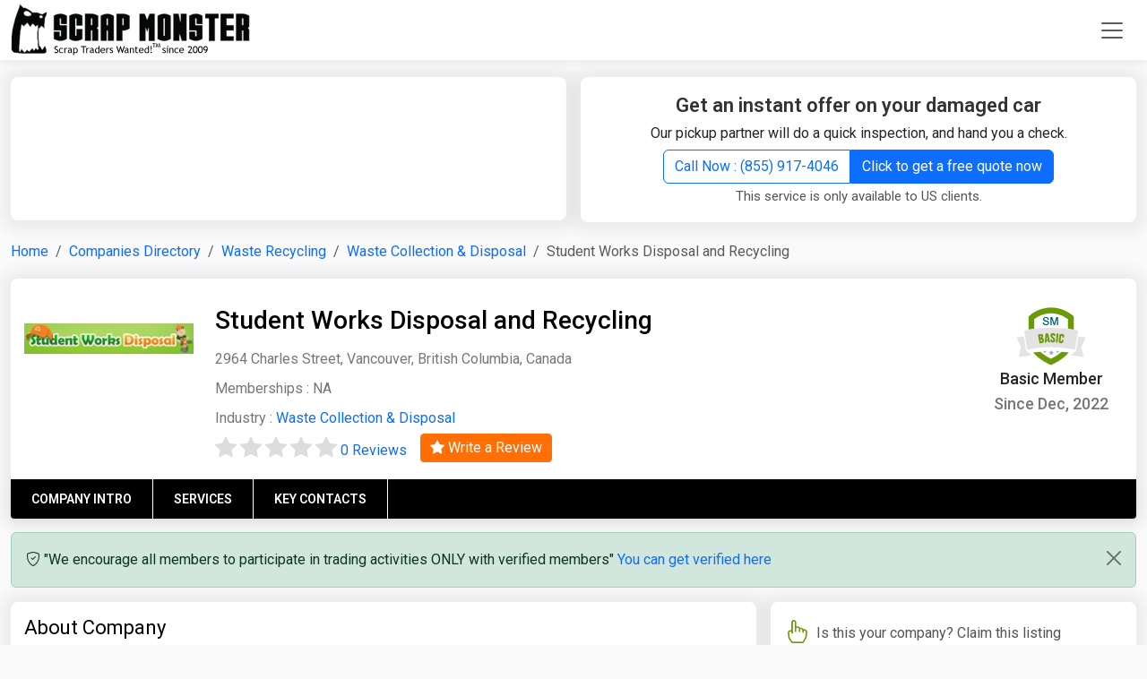

--- FILE ---
content_type: text/html; charset=UTF-8
request_url: https://www.scrapmonster.com/company/student-works-disposal-and-recycling/143066
body_size: 23482
content:


<!DOCTYPE html><html lang="en"><head><meta charset="utf-8"><meta name="viewport" content="width=device-width, initial-scale=1"><title>Student Works Disposal And Recycling. Canada,British Columbia,Vancouver, Waste Collection & Disposal Company | ScrapMonster</title><meta name="description" content="Student Works Disposal And Recycling. Waste Collection & Disposal Company in Canada,British Columbia,Vancouver, 2964 Charles Street V5K 3B2. Waste Recycling Company" /><link rel="canonical" href="https://www.scrapmonster.com/company/student-works-disposal-and-recycling/143066"/><meta name="robots" content="index,follow"><meta name="robots" content="noodp"/><meta property="og:title" content="Student Works Disposal And Recycling. Canada,British Columbia,Vancouver, Waste Collection & Disposal Company" /><meta property="og:description" content="Student Works Disposal And Recycling. Waste Collection & Disposal Company in Canada,British Columbia,Vancouver, 2964 Charles Street V5K 3B2. Waste Recycling Company"/><meta property="og:site_name" content="ScrapMonster" ><meta property="og:type" content="website"><meta property="og:locale" content="en" /><meta property="og:url" content="https://www.scrapmonster.com/company/student-works-disposal-and-recycling/143066"><meta property="og:image" content="https://www.scrapmonster.com/images/logo.png" ><meta name="twitter:card" content="summary" /><meta name="twitter:description" content="Student Works Disposal And Recycling. Waste Collection & Disposal Company in Canada,British Columbia,Vancouver, 2964 Charles Street V5K 3B2. Waste Recycling Company" /><meta name="twitter:title" content="Student Works Disposal And Recycling. Canada,British Columbia,Vancouver, Waste Collection & Disposal Company" /><meta name="twitter:image" content="https://www.scrapmonster.com/images/logo.png" /><link href="https://www.scrapmonster.com/theme2021/assets/images/fav.webp" rel="shortcut icon" /><link rel="apple-touch-icon" sizes="120x120" href="https://www.scrapmonster.com/theme2025/images/pwa/apple-touch-icon-120x120.png" /><link rel="apple-touch-icon" sizes="152x152" href="https://www.scrapmonster.com/theme2025/images/pwa/apple-touch-icon-152x152.png" /><link rel="apple-touch-icon" href="https://www.scrapmonster.com/theme2025/images/pwa/apple-touch-icon-152x152.png"><link rel="manifest" href="https://www.scrapmonster.com/manifest.json"><meta name="mobile-web-app-capable" content="yes"><meta name="apple-mobile-web-app-status-bar-style" content="black"><meta name="apple-mobile-web-app-title" content="ScrapMonster"><meta name="theme-color" content="#6c9908" /><meta http-equiv="X-UA-Compatible" content="IE=edge"/><link rel="amphtml" href="https://www.scrapmonster.com/amp/company/143066"> <script async src="https://pagead2.googlesyndication.com/pagead/js/adsbygoogle.js?client=ca-pub-0349095502657437" crossorigin="anonymous"></script> <script>// Load GPT asynchronously
 var googletag = googletag || {};
 googletag.cmd = googletag.cmd || [];
 (function() {
   var gads = document.createElement('script');
   gads.async = true;
   var useSSL = 'https:' == document.location.protocol;
   gads.src = (useSSL ? 'https:' : 'http:') +
       '//www.googletagservices.com/tag/js/gpt.js';
   var node = document.getElementsByTagName('script')[0];
   node.parentNode.insertBefore(gads, node);
 })();</script> <script async src="https://www.googletagmanager.com/gtag/js?id=G-GKE8B18ELG"></script> <script>window.dataLayer = window.dataLayer || [];
	  function gtag(){dataLayer.push(arguments);}
	  gtag('js', new Date());
	
	  gtag('config', 'G-GKE8B18ELG');</script> <script type="application/ld+json">{
				"@context": "https://schema.org",
				"@type": "WebSite",
				"url": "https://www.scrapmonster.com/",
				"potentialAction": {
					"@type": "SearchAction",
					"target": "https://www.scrapmonster.com/search/{search_term_string}",
					"query-input": "required name=search_term_string"
				}
			}</script> <script type="application/ld+json">{
		"@context": "https://schema.org",
		"@type": "WebPage",
		"name": "Student Works Disposal And Recycling. Canada,British Columbia,Vancouver, Waste Collection & Disposal Company",
		"description": "Student Works Disposal And Recycling. Waste Collection & Disposal Company in Canada,British Columbia,Vancouver, 2964 Charles Street V5K 3B2. Waste Recycling Company",
		"publisher": {
			"@type": "Organization",
			"name": "ScrapMonster Inc."
		}
	}</script> <script>PeddlePublisherEmbedConfig={publisherID:"5173097"},function(){if("function"!=typeof window.PeddlePublisherEmbed){if(!window.PeddlePublisherEmbedConfig||!window.PeddlePublisherEmbedConfig.publisherID)throw new Error("Unable to bootstrap Peddle Publisher Embed, make sure to set PeddlePublisherEmbedConfig.publisherID");const e=(d,i)=>{e.queue.push({operation:d,options:i})};e.queue=[],window.PeddlePublisherEmbed=e;const d=()=>{const e=document.createElement("script");e.type="text/javascript",e.async=!0,e.src="https://publisher-embed.peddle.com/api/v1/embed/"+window.PeddlePublisherEmbedConfig.publisherID;const d=document.getElementsByTagName("script")[0];d.parentNode.insertBefore(e,d)};window.addEventListener("load",d,!1)}}();</script> <link rel="preconnect" href="https://cdn.jsdelivr.net"><link href="https://cdn.jsdelivr.net/npm/bootstrap@5.3.3/dist/css/bootstrap.min.css" rel="stylesheet" integrity="sha384-QWTKZyjpPEjISv5WaRU9OFeRpok6YctnYmDr5pNlyT2bRjXh0JMhjY6hW+ALEwIH" crossorigin="anonymous"><style>body{background:#fafafa;font-family:"Roboto",sans-serif;font-weight:400;font-style:normal;line-height:28px}a{text-decoration:none}.navbar{background-color:#fff !important;-webkit-box-shadow:0 4px 6px 0 rgba(12, 0, 46, .05);box-shadow:0 4px 6px 0 rgba(12,0,46,.05);padding:0px}.dropdown-toggle::after{display:none}.nav-link{color:#000;font-weight:600;text-transform:uppercase;font-size:14px}.nav-link:hover{color:#6c9908}.nav-link:hover
i.hrotate{filter:progid: DXImageTransform.Microsoft.BasicImage(rotation=1);-webkit-transform:rotate(180deg);-moz-transform:rotate(180deg);-ms-transform:rotate(180deg);-o-transform:rotate(180deg);transform:rotate(180deg);display:inline-block}.headericon{font-size:20px}ul.dropdown-menu{min-width:12rem;border-color:#fff!important;-webkit-border-radius:0px;-webkit-border-bottom-right-radius:8px;-webkit-border-bottom-left-radius:8px;-moz-border-radius:0px;-moz-border-radius-bottomright:8px;-moz-border-radius-bottomleft:8px;border-radius:0px;border-bottom-right-radius:8px;border-bottom-left-radius:8px}ul.dropdown-menu-lang{min-width:5rem!important}.moremenu{top:55px!important;margin-left:25px;margin-right:25px}.moremenu
li{padding-left:15px;padding-right:15px}.moremenu li
a{text-decoration:none;color:#000;display:block;font-size:15px;padding:2px 0px;line-height:34px}.moremenu li
a.hlink{color:#6c9908;font-weight:600;font-size:18px;margin-top:5px;margin-bottom:5px}.offcanvas-header{background-color:#6c9908;color:#fff}.offcanvas-body{padding-top:0px}.hbtns{margin-left:5px!important}.navbar-toggler{border:0px}.navbar-toggler:focus,.navbar-toggler:active,.navbar-toggler-icon:focus{outline:none;box-shadow:none}.dropdown-item{background-color:#fff}.dropdown-item:hover{color:#fff;background-color:#6c9908}.videocatlink{max-width:225px;overflow:hidden;text-overflow:ellipsis}.animation{-webkit-animation-duration:0.3s;animation-duration:0.3s;-webkit-animation-fill-mode:both;animation-fill-mode:both;animation:slide-down 0.3s linear both}@-webkit-keyframes
slideDownIn{0%{-webkit-transform:translateY(-10px)}100%{-webkit-transform:translateY(0)}0%{-webkit-transform:translateY(-10)}}@keyframes
slideDownIn{0%{transform:translateY(-10px)}100%{transform:translateY(0)}0%{transform:translateY(-10px)}}.slideDownIn{-webkit-animation-name:slideDownIn;animation-name:slideDownIn}}@media (min-width: 576px){ul.dropdown-menu li:first-child{margin-top:10px}.dropdown-hmenu:hover .dropdown-menu{display:block}.moremenu{min-width:600px!important}}@media (min-width: 992px){.moremenu{min-width:990px!important}}@media (max-width: 992px){.hbtns{margin-left:0px;margin-bottom:15px!important;width:100%!important}.offcanvas-body ul.menuitems
li{border-bottom:1px solid #000}.offcanvas-body ul.menuitems li:last-child{border-bottom:0px solid #000}.videocatlink{width:100%;display:block;margin-bottom:15px;max-width:none}}@media (max-width:768px){.hbtns{margin-left:0px;margin-bottom:15px!important;width:100%!important}.videocatlink{width:100%;display:block;margin-bottom:15px;max-width:none}}hr{margin:0.8rem 0;color:inherit;border:0;border-top:var(--bs-border-width) solid;opacity: .25}hr.video{margin:0px;border-top:1px solid #fff!important;opacity:1!important}.whitebox{padding:15px;margin-bottom:15px;box-shadow:0 1px 16px 10px rgb(64 64 64 / 8%);border-radius:8px;width:100%;background-color:#fff !important;min-height:280px}.contentbox{padding:15px;margin-bottom:15px;box-shadow:0 1px 16px 10px rgb(64 64 64 / 8%);border-radius:8px;width:100%;background-color:#fff !important}.greenbox{padding:15px;margin-bottom:15px;box-shadow:0 1px 16px 10px rgb(64 64 64 / 8%);border-radius:8px;width:100%;background-color:#6c9908 !important;color:#FFF}.greenbox
h2.h4heading{color:#fff}.greenbox
div.comntxt{color:#efefef}.text-left{text-align:left!important}.quoteintroitemhead{color:#6c9908;padding:0px 0px 5px 0px;font-size:20px !important;font-weight:500;margin:0px;text-align:left}.newshead{margin:10px 0px 0px 0px;color:#333;text-decoration:none;font-size:18px;font-weight:600;line-height:26px}.newshead
a{color:#333;text-decoration:none;font-size:18px;font-weight:500}.newsdate{color:#555;font-size:14px}.newsdate
a{color:#555}.cnamehead{line-height:20px;margin-bottom:10px;color:#333;text-decoration:none;font-size:20px;font-weight:500;line-height:28px}.cnamehead
a{color:#333;text-decoration:none;font-size:20px;font-weight:500;line-height:28px}.btn-success{--bs-btn-color:#fff;--bs-btn-bg:#6c9908;--bs-btn-border-color:#6c9908;--bs-btn-hover-color:#fff;--bs-btn-hover-bg:#577b07;--bs-btn-hover-border-color:#577b07;--bs-btn-focus-shadow-rgb:60, 153, 110;--bs-btn-active-color:#fff;--bs-btn-active-bg:#577b07;--bs-btn-active-border-color:#577b07;--bs-btn-active-shadow:inset 0 3px 5px rgba(0,0,0,0.125);--bs-btn-disabled-color:#fff;--bs-btn-disabled-bg:#88c10b;--bs-btn-disabled-border-color:#88c10b}.btn-warning{--bs-btn-color:#fff;--bs-btn-bg:#ff6f06;--bs-btn-border-color:#ff6f06;--bs-btn-hover-color:#fff;--bs-btn-hover-bg:#df6105;--bs-btn-hover-border-color:#df6105;--bs-btn-focus-shadow-rgb:217, 164, 6;--bs-btn-active-color:#fff;--bs-btn-active-bg:#df6105;--bs-btn-active-border-color:#df6105;--bs-btn-active-shadow:inset 0 3px 5px rgba(0,0,0,0.125);--bs-btn-disabled-color:#fff;--bs-btn-disabled-bg:#fb9a54;--bs-btn-disabled-border-color:#fb9a54}.btn-black{--bs-btn-color:#fff;--bs-btn-bg:#333;--bs-btn-border-color:#333;--bs-btn-hover-color:#fff;--bs-btn-hover-bg:#000;--bs-btn-hover-border-color:#000;--bs-btn-focus-shadow-rgb:217, 164, 6;--bs-btn-active-color:#fff;--bs-btn-active-bg:#000;--bs-btn-active-border-color:#000;--bs-btn-active-shadow:inset 0 3px 5px rgba(0,0,0,0.125);--bs-btn-disabled-color:#fff;--bs-btn-disabled-bg:#555;--bs-btn-disabled-border-color:#555}.btn-outline-success{--bs-btn-color:#6c9908;--bs-btn-border-color:#6c9908;--bs-btn-hover-color:#fff;--bs-btn-hover-bg:#6c9908;--bs-btn-hover-border-color:#6c9908;--bs-btn-focus-shadow-rgb:25, 135, 84;--bs-btn-active-color:#fff;--bs-btn-active-bg:#6c9908;--bs-btn-active-border-color:#6c9908;--bs-btn-active-shadow:inset 0 3px 5px rgba(0,0,0,0.125);--bs-btn-disabled-color:#6c9908;--bs-btn-disabled-bg:transparent;--bs-btn-disabled-border-color:#6c9908;--bs-gradient:none}.magnifier{background-color:white;background-image:url('https://www.scrapmonster.com/theme2025/images/magnifier.png');background-position:10px 6px;background-repeat:no-repeat;padding-left:40px;width:60%;float:right}.magnifierspec{width:70%}input.magnifier:focus{width:100%;transition:width 0.5s}input.magnifier:focus,input.magnifier:active,input.magnifier:focus{outline:none;box-shadow:none}.h1heading{font-size:22px;margin:0px;padding:0px;line-height:30px}.h1heading::after{content:'\F285';font-family:'bootstrap-icons';font-size:22px;color:#000;top:5px;position:relative;font-weight:500;margin-left:10px;width:22px;height:23px}.h1heading
a{color:#333;text-decoration:none;font-weight:600}.h1headingwhite{font-size:22px;margin:0px;padding:0px;line-height:26px}.h1headingwhite
a{color:#fff;text-decoration:none;font-weight:600}.h2subheading{font-size:20px;margin:0px;padding:0px;line-height:30px}.h2subheading
a{color:#333;text-decoration:none;font-weight:600}.h2heading{margin:0px;font-size:18px;line-height:26px;background-color:#000;padding:10px 15px;border-radius:8px 8px 0px 0px;color:#fff}.h2heading
a{font-size:18px;color:#fff;font-weight:500;text-decoration:none}table.yardprtable tbody tr td
a{color:#000;text-decoration:none;max-width:280px;overflow:hidden;text-overflow:ellipsis;white-space:nowrap;display:block}table.prtable tbody tr td
a{color:#000;text-decoration:none;max-width:180px;overflow:hidden;text-overflow:ellipsis;white-space:nowrap;display:block}table.prtable tbody tr
td.subhead{font-size:18px;font-weight:600}table.prtable tbody tr
td.tunit{font-size:14px}table.prtable tbody tr td.tunit
span{max-width:65px;overflow:hidden;text-overflow:ellipsis;white-space:nowrap;display:block}table.prtable tbody tr td.subhead
a{color:#000}table.prtable thead tr
th{font-weight:400;color:#555}table.prtable thead tr
th{background-color:#fcfcfc;font-size:14px;font-weight:500;text-transform:uppercase}table.prtable thead tr th:first-child{border-left:0px}table.prtable thead tr th:last-child{border-right:0px}table.prtable tbody tr td:first-child{border-left:0px}table.prtable tbody tr td:last-child{border-right:0px}table.prtable tbody tr:last-child{border-bottom:0px}table.prtable tbody tr:last-child
td{border-bottom:0px}.tableresponsiveborder{border:1px solid #ddd;-webkit-border-bottom-right-radius:8px;-webkit-border-bottom-left-radius:8px;-moz-border-radius-bottomright:8px;-moz-border-radius-bottomleft:8px;border-bottom-right-radius:8px;border-bottom-left-radius:8px}table.prtable tbody tr:last-child td:last-child{-webkit-border-bottom-right-radius:8px;-moz-border-radius-bottomright:6px;border-bottom-right-radius:8px}.prtable
.priceup{color:green;font-weight:600}.prtable
.pricedown{color:red;font-weight:600}.prtable
.pricesame{color:#777}.prtable .pricedown text-center{color:red;font-weight:600}.prtable .pricesame text-center{color:#777}.prtable
.seeall{color:#333}.prtable .seeall
a{color:#2e65fe;text-decoration:none;font-weight:500}.seeall
a.accss{color:#fff;text-decoration:none;float:inline-end}.subnote{font-size:15px;color:#555}.newsboxborder{border-bottom:1px solid #ddd;border-right:1px solid #ddd;padding:15px}.newsboxborder:nth-child(1){padding-top:0px}.newsboxborder:nth-child(2){padding-top:0px}.newsboxborder:nth-child(3){padding-top:0px}.newsboxborder:nth-child(4){padding-top:0px}.newsboxborder:nth-child(4n){border-right:0px}a.seeall{color:#2e65fe;text-decoration:none;font-weight:500;font-size:16px}.headeradmargin{margin-top:88px}.googleheaderadmargin{margin-top:70px}.mintabheight{min-height:335px}.blackbox{background-color:#000;padding:15px 15px 0px 15px;border-radius:6px}.h1headingwht{margin-bottom:0px;line-height:30px}.h1headingwht
a{font-size:22px;color:#fff;text-decoration:none;font-weight:600}.videonewshead
a{font-size:20px;color:#fff;text-decoration:none;font-weight:600}h3.videonewssubhead{font-size:18px!important;color:#fff;text-decoration:none;font-weight:500;line-height:26px!important}h3.videonewssubhead
a{color:#fff;text-decoration:none}.videonewsdate{color:#888;font-size:13px}.videonewsbrdr{color:#eee;opacity:1}.imgcontainer{position:relative;text-align:center;color:white;max-height:137px;overflow:hidden}.bottom-left-sell{position:absolute;bottom:10px;left:10px;background-color:#005b71;padding:2px 20px;border-radius:20px}.bottom-left-buy{position:absolute;bottom:10px;left:10px;background-color:#6c9908;padding:2px 20px;border-radius:20px}.mplocation{padding:0px;margin:0px;color:#6c9908}.mplocation
a{color:#6c9908;text-decoration:none;font-size:16px}.counticon{color:#6c9908;font-size:35px;line-height:normal;margin-right:10px;width:35px;width:43px}.counttext{color:#6c9908;font-size:18px;font-weight:600;line-height:20px}.counttext
span{color:#555;font-size:16px;font-weight:normal}.joinformcontrol{background-color:#efefef;border:1px solid #ddd}.h4heading{font-size:22px;color:#333;font-weight:600;line-height:26px;text-align:center}.h4heading
a{color:#000}.h4headingsmall{font-size:16px;color:#333;font-weight:600;line-height:26px;text-align:center}.comntxt{font-size:15px;color:#555}.shopborder{border-bottom:1px solid #ddd;padding:10px}.shopborder:last-child{border-bottom:0px solid #ddd}.shopitemname
a{font-size:16px;font-weight:600;color:#555;text-decoration:none}.orangebtn{background-color:#ff6f06;border-color:#ff6f06;padding:5px 20px;margin-left:5px;font-size:16px}.orangebtn:hover{background-color:#ea690a;border-color:#ea690a}.comprehensiveicon{color:#6c9908;font-size:35px;line-height:normal;margin-bottom:10px;display:block}.subscibertype{font-size:16px;font-weight:600;text-transform:capitalize}.orangeltr{color:#ff6f06}.greenltr{color:#6c9908}.comprehensivehead{font-size:20px;font-weight:600;color:#333}.comprehensivetxt{font-size:16px;font-weight:normal;color:#555}.detailtxt
a{font-size:16px;font-weight:normal;color:#6c9908;text-decoration:none}.wbborder{border:1px solid #ddd}.serviceheader{font-size:30px;font-weight:600;padding:30px;text-align:center;display:block}.comprehensive{background-color:#efefef}.compbox{padding:15px;border-radius:8px;width:100%;background-color:#fff}.compbox:hover{background-color:#6c9908;color:#fff}.compbox:hover
i{color:#fff}.compbox:hover
div.comprehensivehead{color:#fff}.compbox:hover
div.comprehensivetxt{color:#fff}.compbox:hover div.detailtxt
a{color:#fff}.compbox:hover
div.subscibertype{color:#CF3}.compbox:hover div.subscibertype
span{color:#CF3}.footerarea{background-color:#000;padding:30px 30px 0px 30px}.footerlist li:first-child{text-transform:capitalize;font-weight:600;font-size:17px;color:#fff;padding:0 0 20px 0}.footerlist
li{padding-bottom:10px;color:#efefef}.footerlist li
a{color:#efefef;text-decoration:none;font-size:15px}.mr10{margin-right:10px}.socialicon li
a{color:#efefef;font-size:20px;margin-right:50px}.socialicon .list-inline-item i:first-child{margin-left:0px}.footerbrdr{color:#fff;margin-top:0px}.footertext{font-size:16px;color:#ddd;text-align:center;line-height:40px}.footerlogo{width:12%}.blackicon{color:#000}#btn-back-to-top{position:fixed;bottom:50px;right:20px;display:none;z-index:15000;border:2px solid #efefef;font-weight:700;width:48px;text-align:center;padding:5px;font-size:22px}#footermenu{display:none;position:fixed;bottom:0px;z-index:15000}.footmenu{text-align:center;border-top:1px solid #ddd;color:#fff;height:60px;background-color:#FFF}.footmenu
ul{margin:0 auto;padding:0px}.footmenu ul
li{border-right:1px solid #fff;text-align:center;padding:5px 0px!important;margin:0px!important;width:19%;line-height:18px}.footmenu ul li:last-child{border:0px}.footmenu ul li
a{color:#fff;text-decoration:none;font-size:12px;font-weight:500}.footmenu ul li a
i{margin-bottom:0px;font-size:18px}.searchoverlay{height:0%;width:100%;position:fixed;top:0;left:0;background-color:rgba(0,0,0,.9);transition: .5s;overflow:scroll}.searchoverlay
.closebtn{position:absolute;right:45px;top:125px;font-size:30px;cursor:pointer;color:#fff}.searchoverlay-content{position:relative;top:25%;width:80%;text-align:center;margin-top:30px;margin:auto;overflow:hidden}.searchtitle{font-size:20px;color:#fff;margin:0 0 15px 0;padding:10px;border-bottom:1px solid #fff}.adfreepromo{display:block;padding:4px 5px;font-size:12px;color:#777;text-decoration:none;text-align:center;line-height:20px;margin-bottom:15px}.headad{min-height:80px;margin:0 auto;text-align:center}.footad{min-height:250px;margin:0 auto;text-align:center}.catbadge{padding:6px 20px;border:1px solid #d0d0d0;background:#efefef;color:#666;border-radius:8px;margin:0 15px 15px 0;float:left;font-weight:500;overflow:hidden;text-overflow:ellipsis;white-space:nowrap;text-decoration:none}.carpickup{padding:0px}.carpickup
li{font-size:18px;color:#555;font-weight:500;padding:5px 5px 5px 15px}.carpickup li
i{font-size:20px;color:#6c9908;margin-right:5px}table.pricetable tr td
a{color:#000}table.pricetable tr.pricelistsubhead
td{background-color:#f6f6f6;font-size:16px;font-weight:500}.linkgroup{margin:0px;padding:10px 0px;display:block;clear:both}.linkgroup
h2{margin:0px 0px 15px 0px;padding:0px;width:100%;display:block;font-size:22px;color:#000;font-weight:600}.linkgroup h2
a{width:100%;display:block;font-size:20px;color:#000;font-weight:600}.linkgroup
a{padding:5px;color:#555;font-size:16px;float:left}.linkgroup a:not(:last-child)::after{content:" | ";font-size:1em;color:#555;padding:0 .25em}.linkgroup
a.seclabel{color:#000;font-weight:600}.linkgroup  a.seclabel::after{content:" : ";font-size:1em;color:#555;padding:0 .25em}.linkgroup
span.seclabel{color:#000;font-weight:600}.linkgroup  span.seclabel::after{content:" : ";font-size:1em;color:#555;padding:0 .25em}.mainnewshead{color:#333;text-decoration:none;font-size:30px;font-weight:600;line-height:40px;margin-top:15px}.mainnewshead
a{color:#333}div.pricetabs{background-color:#6c9908;border-bottom:0px}div.pricetabs button.nav-link{font-weight:400;color:#fff;width:20%;text-align:center;border:0px;border-right:1px solid #fff;-webkit-border-radius:0px;-moz-border-radius:0px;border-radius:0px}div.pricetabs button.nav-link:last-child{border-right:0px}ul.pricecatlist li:first-child{color:#fff;background-color:#000;font-size:16px;font-weight:500;line-height:26px;padding:10px 8px !important;text-transform:uppercase;margin:0;-webkit-border-top-left-radius:8px;-webkit-border-top-right-radius:8px;-moz-border-radius-topleft:8px;-moz-border-radius-topright:8px;border-top-left-radius:8px;border-top-right-radius:8px}ul.pricecatlist
li{list-style:none;padding:8px;border-bottom:1px solid #efefef;font-weight:400}ul.pricecatlist li
a{color:#000;text-decoration:none;display:block}div.pricetabs{background-color:#6c9908}div.pricetabs button.nav-link{font-weight:400;color:#fff;width:20%;text-align:center;border:0px;border-right:1px solid #fff;-webkit-border-radius:0px;-moz-border-radius:0px;border-radius:0px}div.pricetabs button.nav-link:last-child{border-right:0px}ul.pricecatlist li:first-child{color:#fff;background-color:#000;font-size:16px;font-weight:500;line-height:26px;padding:10px 8px !important;text-transform:uppercase;margin:0;-webkit-border-top-left-radius:8px;-webkit-border-top-right-radius:8px;-moz-border-radius-topleft:8px;-moz-border-radius-topright:8px;border-top-left-radius:8px;border-top-right-radius:8px}ul.pricecatlist
li{list-style:none;padding:8px;border-bottom:1px solid #efefef;font-weight:400}ul.pricecatlist li
a{color:#000;text-decoration:none;display:block}.pointlist{margin:15px 0px 15px 50px;padding:0px}.pointlist
li{padding:5px 0px}.pointlist li
a{color:#333;font-weight:500}.pdescsubhead{font-size:18px;font-weight:500;margin:15px 0px 5px 0px}.textleft{text-align:left}.table thead tr.pricelistlabels
th{background-color:#efefef}.table tbody tr
td.sphead{font-size:16px;color:#999;font-weight:500;text-align:center;max-width:100px}.table tbody tr
td.spprice{font-size:22px;color:#555;font-weight:600;text-align:center}.table tbody tr
td.sppricehigh{font-size:22px;color:green;font-weight:600;text-align:center}.table tbody tr
td.sppricelow{font-size:22px;color:#fb0000;font-weight:600;text-align:center}.graphcover{display:block;padding:0;width:100%;text-align:center}.chartrange
li.active{background-color:#6c9908}.chartrange
li{float:left;width:16.66%}.spchartname{background-color:#efefef;text-align:center;padding:9px 0!important}.spchartname
a{color:#000;font-size:13px;width:100%;text-decoration:none;text-transform:uppercase;font-weight:700}.spchartarrow_box{position:relative;border:0 solid #6c9908}.spchartarrow_box
a{color:#fff}.spchartarrow_box:after,.spchartarrow_box:before{top:100%;left:50%;border:solid transparent;content:" ";height:0;width:0;position:absolute;pointer-events:none}.spchartarrow_box:before{border-color:rgba(108,153,8,0);border-top-color:#6c9908;border-width:10px;margin-left:-10px}.spchartarrow_box:after{border-color:rgba(108,153,8,0);border-top-color:#6c9908;border-width:7px;margin-left:-7px}.graphmargin{margin-top:20px}.metalmarketupdate{margin:0px;padding:0px}.metalmarketupdate
li{list-style:none;padding:10px 0px;margin-bottom:10px;font-size:18px;color:#000;border-bottom:1px solid #ddd}.metalmarketupdate li:first-child{padding:0px 0px 10px 0px}.metalmarketupdate li:last-child{border:0px;padding-bottom:0px}.metalmarketupdate li
a{font-size:18px;color:#000;text-decoration:none}.metalmarketupdate li
span{display:block;font-size:14px;color:#555;padding:5px 0px}.faq{margin:0px;padding:0px}.qacollapsible{font-size:18px;font-weight:400;color:#000;list-style:none;padding:10px 0px 15px 0px;cursor:pointer}.qacollapsible::after{content:"+";font-size:20px;color:#000;float:right}.qaactive::after{content:"-";font-size:20px;color:#000;float:right}.qaactive,.qacollapsible:hover{}.qacontent{padding:0px 0px 20px 0px;color:#555;font-size:16px;list-style:none;display:none}.pnote{color:#555;font-size:14px}.pnote
sup{font-size:18px;color:#F00;font-weight:700;position:relative;top:2px}.pricesummary{font-size:20px;font-weight:500;color:#555}.line-with-text{position:relative;text-align:center;font-weight:600;text-transform:uppercase}.line-with-text::before,.line-with-text::after{content:"";position:absolute;top:50%;width:40%;height:1px;background-color:#ccc}.line-with-text::before{left:0}.line-with-text::after{right:0}.line-with-text
span{position:relative;z-index:1;padding:0 20px;background-color:white}.callnow{font-size:18px;font-weight:600;text-align:center}.callnowphone{font-size:20px;font-weight:500;text-align:center;padding:10px 0px;display:block;width:100%}.logobox{height:83px;text-align:center}.logobox
img{height:83px;width:auto;margin:0 auto}.mainlogo{position:relative}.yardpriceterms{margin:0px 0px 30px 0px;padding:0px}.yardpriceterms
li{margin:0px;padding:2px 0px;list-style:inside}#homechart{min-height:466px;text-align:center}#homecalculator{min-height:466px;text-align:center}.yardchartname{text-align:center;font-size:20px;font-weight:500;color:#555;padding:10px}.myaccountmenu{left:-150px}.searchmaterialitems{border:1px solid #ddd!important;z-index:100000;max-height:400px;width:400px;background:#efefef;overflow:scroll}.legend{font-size:16px;font-weight:500;color:#000}.lds-ellipsis,
.lds-ellipsis
div{box-sizing:border-box}.lds-ellipsis{display:inline-block;position:relative;width:80px;height:20px}.lds-ellipsis
div{position:absolute;top:6px;width:13.33333px;height:13.33333px;border-radius:50%;background:currentColor;animation-timing-function:cubic-bezier(0, 1, 1, 0);background:#FFF}.lds-ellipsis
div.green{position:absolute;top:33.33333px;width:13.33333px;height:13.33333px;border-radius:50%;background:currentColor;animation-timing-function:cubic-bezier(0, 1, 1, 0);background:#6c9908}.lds-ellipsis div:nth-child(1){left:8px;animation:lds-ellipsis1 0.6s infinite}.lds-ellipsis div:nth-child(2){left:8px;animation:lds-ellipsis2 0.6s infinite}.lds-ellipsis div:nth-child(3){left:32px;animation:lds-ellipsis2 0.6s infinite}.lds-ellipsis div:nth-child(4){left:56px;animation:lds-ellipsis3 0.6s infinite}@keyframes lds-ellipsis1{0%{transform:scale(0)}100%{transform:scale(1)}}@keyframes lds-ellipsis3{0%{transform:scale(1)}100%{transform:scale(0)}}@keyframes lds-ellipsis2{0%{transform:translate(0,0)}100%{transform:translate(24px,0)}}#registerbox{min-height:538px}.dropdown-hmenu{height:44px}.lawstatelist{padding:5px 15px;color:#000}.lawstatelist
a{color:#000}.cnlist
a{color:#000;padding:5px;display:block}.badgemargin{width:50px;margin:15px 10px 0px 0px}.badgesubhead{font-size:20px;font-weight:500}.bsection{border-bottom:1px solid #ddd;margin-bottom:25px}.mreg{line-height:16px;font-weight:500}.about-heading{color:#000;font-size:20px;font-weight:500;padding:0px 0px 15px 0;margin:0;border-bottom:1px solid #ddd}.about{margin-top:30px}.audiencebox{background-color:#fbfbfb;border:2px solid #ddd;padding:10px;-webkit-border-radius: .5em;-moz-border-radius: .5em;border-radius: .5em}.audienceboxhead{font-size:18px;font-weight:500;color:#555}i.abtic{font-size:50px;color:#6c9908;margin:15px 0px;display:block}.trafficboxes{padding:30px 15px;display:block;clear:both}.text-right{text-align:right !important}.text-left{text-align:left !important}.img-wrapper{position:relative}.newsplayericonsmall{color:#F00;font-size:60px;position:absolute;top:50%;left:50%;transform:translate(-50%,-50%);-ms-transform:translate(-50%,-50%);cursor:pointer}.youtubepromo{font-size:13px;color:#777;line-height:24px}.peddlead{background-color:#fff;padding:10px}.servicelimit{font-size:13px;color:#777}.peddlehead{font-size:20px;color:#333;font-weight:600;line-height:22px;text-align:center}.peddlehead
span{color:#0a58ca;text-decoration:underline}.callnowphonehead{font-size:20px;font-weight:500;text-align:center;padding:5px 0px;display:block;width:100%}.white-bg{background-color:#FFF}.libor{border-bottom:1px solid #ddd;list-style:none;padding:0px;margin:0px;height:1px}.page-subheading{color:#000;font-size:22px;font-weight:500;padding:0px;margin:0px}.autherlistname{color:#555 !important;font-weight:500;font-size:20px;margin-bottom:5px}.autherarticles{font-weight:500;padding:15px 0}.authorslist{border-bottom:1px solid #ddd;padding:15px 0!important}.authorslist:last-child{border:0;padding-bottom:0!important}div.innernewsdetails
table{--bs-table-color-type:initial;--bs-table-bg-type:initial;--bs-table-color-state:initial;--bs-table-bg-state:initial;--bs-table-color:var(--bs-emphasis-color);--bs-table-bg:var(--bs-body-bg);--bs-table-border-color:var(--bs-border-color);--bs-table-accent-bg:transparent;--bs-table-striped-color:var(--bs-emphasis-color);--bs-table-striped-bg:rgba(var(--bs-emphasis-color-rgb), 0.05);--bs-table-active-color:var(--bs-emphasis-color);--bs-table-active-bg:rgba(var(--bs-emphasis-color-rgb), 0.1);--bs-table-hover-color:var(--bs-emphasis-color);--bs-table-hover-bg:rgba(var(--bs-emphasis-color-rgb), 0.075);table-layout:auto;width:auto;min-width:50%;margin-bottom:1rem;vertical-align:top;border-color:var(--bs-table-border-color)}div.innernewsdetails table>:not(caption)>*{border-width:var(--bs-border-width) 0}div.innernewsdetails table tbody,td,tfoot,th,thead,tr{border-color:inherit;border-style:solid;border-width:0}div.innernewsdetails table>:not(caption)>*>*{border-width:0 var(--bs-border-width)}div.innernewsdetails table>:not(caption)>*>*{padding: .5rem .5rem;color:var(--bs-table-color-state, var(--bs-table-color-type, var(--bs-table-color)));background-color:var(--bs-table-bg);border-bottom-width:var(--bs-border-width);box-shadow:inset 0 0 0 9999px var(--bs-table-bg-state, var(--bs-table-bg-type, var(--bs-table-accent-bg)))}div.innernewsdetails table tr
td{font-size:16px}div.innernewsdetails table tr td
p{padding:0px;margin:0px}.tox-promotion{display:none!important}.tox-statusbar__branding{display:none!important}.sm-peddle-button{cursor:pointer}.sm-peddle-button-link{color:#00C}.sm-peddle-button-link:hover{color:#00C;text-decoration:none}p.peddletip{margin:0px 0px 2px 0px;display:block;clear:both;font-size:12px;color:#777;text-align:center}.hadbox{min-height:160px;background-color:#fff}.newsyoutube{color:#F00;margin-right:5px;font-size:20px}.expnote{font-size:15px;color:#777;margin:5px 0px;font-style:italic}@media (max-width:768px){.magnifier{width:100%}.footmenu ul li a
i{display:block}.imgcontainer{max-height:none}.hidemobile{display:none}.table>:not(caption)>*>*{padding: .5rem .3rem}table.prtable tbody tr td
a.pcatlink{color:#000;text-decoration:none;max-width:130px;overflow:hidden;text-overflow:ellipsis;white-space:nowrap;display:block}.chartrange
li{float:left;width:16.33%}}@media (max-width:992px){.newshead{margin-top:0px}.newsbor{border-bottom:1px solid #dddd;padding-bottom:15px}.newsboxborder{border:0px}}@media (min-width: 992px){.sticky-lg-top{position:-webkit-sticky;position:sticky;top:98px;z-index:auto!important}}.adslot_header{width:728px;height:90px;margin:0 auto}.adslot_midpage{width:336px;height:280px;margin:0 auto;background:#FFF;text-align:center;padding:15px}@media (min-width: 801px){.adslot_header{width:728px;height:90px!important;margin:0 auto}}@media (max-width: 800px){.adslot_header{width:728px;height:280px}.adslot_midpage{width:336px;height:280px;margin:0 auto}}@media (max-width:500px){.adslot_header{width:336px;height:280px}.adslot_midpage{width:336px;height:280px;margin:0 auto}}</style></head><body>
<header>
<nav class="navbar navbar-expand-xxl fixed-top" aria-label="Offcanvas navbar large"><div class="container-fluid">
<a class="navbar-brand" href="https://www.scrapmonster.com/"><img src="https://www.scrapmonster.com/theme2025/images/logo.webp" class="img-fluid mainlogo d-none d-sm-block" alt="ScrapMonster"><img src="https://www.scrapmonster.com/theme2025/images/pwa/logo.png" class="img-fluid mainlogo d-block d-sm-none" alt="ScrapMonster"></a>
<a class="btn btn-success px-lg-2 d-block d-sm-none mreg" href="https://www.scrapmonster.com/register"  >
Register      </a>
<button class="navbar-toggler" type="button" data-bs-toggle="offcanvas" data-bs-target="#offcanvasNavbar2" aria-controls="offcanvasNavbar2" aria-label="Toggle navigation">
<span class="navbar-toggler-icon"></span>
</button><div class="offcanvas offcanvas-end" tabindex="-1" id="offcanvasNavbar2" aria-labelledby="offcanvasNavbar2Label"><div class="offcanvas-header"><p class="offcanvas-title" id="offcanvasNavbar2Label">ScrapMonster</p>
<button type="button" class="btn-close closebtn" data-bs-dismiss="offcanvas" aria-label="Close"></button></div><div class="offcanvas-body"><ul class="navbar-nav justify-content-end flex-grow-1 pe-3 mt-1 menuitems"><li class="nav-item dropdown dropdown-hmenu position-static">
<a class="nav-link dropdown-toggle" href="https://www.scrapmonster.com/scrap-prices">
Scrap Metal Prices <i class="bi bi-chevron-down hrotate"></i>
</a><ul class="dropdown-menu shadow-sm animation slideDownIn"><li><a class="dropdown-item" href="https://www.scrapmonster.com/scrap-metal-prices/united-states">United States</a></li><li><a class="dropdown-item" href="https://www.scrapmonster.com/north-american-scrap-prices">North America</a></li><li><a class="dropdown-item" href="https://www.scrapmonster.com/china-scrap-prices">China</a></li><li><a class="dropdown-item" href="https://www.scrapmonster.com/india-scrap-prices">India</a></li><li><a class="dropdown-item" href="https://www.scrapmonster.com/european-scrap-prices">Europe</a></li></ul></li><li class="nav-item dropdown dropdown-hmenu position-static">
<a class="nav-link dropdown-toggle" href="https://www.scrapmonster.com/news">
News <i class="bi bi-chevron-down hrotate"></i>
</a><ul class="dropdown-menu shadow-sm animation slideDownIn"><li><a class="dropdown-item" href="https://www.scrapmonster.com/news/waste-recycling">Recycling News</a></li><li><a class="dropdown-item" href="https://www.scrapmonster.com/news/metals-steel">Metals &amp; Steel</a></li><li><a class="dropdown-item" href="https://www.scrapmonster.com/news/precious-metals">Precious Metals</a></li><li><a class="dropdown-item" href="https://www.scrapmonster.com/news/mining">Mining</a></li><li><a class="dropdown-item" href="https://www.scrapmonster.com/video-news">Video News</a></li></ul></li><li class="nav-item dropdown dropdown-hmenu position-static">
<a class="nav-link dropdown-toggle" href="https://www.scrapmonster.com/scrap-marketplace">
Marketplace <i class="bi bi-chevron-down hrotate"></i>
</a><ul class="dropdown-menu shadow-sm animation slideDownIn"><li><a class="dropdown-item" href="https://www.scrapmonster.com/scrap-marketplace/sell">Scrap Sell Offers</a></li><li><a class="dropdown-item" href="https://www.scrapmonster.com/scrap-marketplace/buy">Scrap Buy Requests</a></li><li><a class="dropdown-item" href="https://www.scrapmonster.com/junk-cars">Junk Cars</a></li></ul></li><li class="nav-item dropdown dropdown-hmenu position-static">
<a class="nav-link dropdown-toggle" href="https://www.scrapmonster.com/metal-prices">
Metal Prices <i class="bi bi-chevron-down hrotate"></i>
</a><ul class="dropdown-menu shadow-sm animation slideDownIn"><li><a class="dropdown-item"  href="https://www.scrapmonster.com/steel-prices">Steel</a></li><li><a class="dropdown-item" href="https://www.scrapmonster.com/metal-exchange-prices">Metal Futures</a></li><li><a class="dropdown-item" href="https://www.scrapmonster.com/metal-prices/base-metals">Base Metals</a></li><li><a class="dropdown-item" href="https://www.scrapmonster.com/metal-prices/minor-metals">Minor Metals</a></li><li><a class="dropdown-item" href="https://www.scrapmonster.com/metal-prices/rare-earth">Rare Earth</a></li><li><a class="dropdown-item" href="https://www.scrapmonster.com/metal-prices/steel">ISE Steel</a></li><li><a class="dropdown-item" href="https://www.scrapmonster.com/metal-prices/ferroalloys">Ferroalloys</a></li><li><a class="dropdown-item" href="https://www.scrapmonster.com/metal-prices/refractories">Refractories</a></li><li><a class="dropdown-item" href="https://www.scrapmonster.com/metal-prices/raw-materials">Raw Materials</a></li></ul></li><li class="nav-item dropdown dropdown-hmenu position-static">
<a class="nav-link dropdown-toggle"  href="https://www.scrapmonster.com/scrap-yards" title="Yard Finder">
Scrap Yards <i class="bi bi-chevron-down hrotate"></i>
</a><ul class="dropdown-menu shadow-sm animation slideDownIn"><li><a class="dropdown-item" href="https://www.scrapmonster.com/scrap-yard/united-states/"  title="USA Scrap Yards">USA Scrap Yards</a></li><li><a class="dropdown-item" href="https://www.scrapmonster.com/scrap-yard/canada/"  title="Canada Scrap Yards">Canada Scrap Yards</a></li><li><a class="dropdown-item" href="https://www.scrapmonster.com/scrap-yard-prices"  title="Scrap Yard Prices">Scrap Yard Prices</a></li><li><a class="dropdown-item" href="https://www.scrapmonster.com/scrap-yard-prices/united-states"  title="USA Scrap Yard Prices">USA Scrap Yard Prices</a></li><li><a class="dropdown-item" href="https://www.scrapmonster.com/scrap-yard-prices/canada"  title="Canada Scrap Yard Prices">Canada Scrap Yard Prices</a></li><li><a class="dropdown-item" href="https://www.scrapmonster.com/catalytic-converter-scrap-price"  title="Catalytic Converter Scrap Price">Catalytic Converter Scrap Price</a></li></ul></li><li class="nav-item dropdown dropdown-hmenu position-static">
<a class="nav-link" href="#" role="button" data-bs-toggle="dropdown" aria-expanded="false">
More   <i class="bi bi-chevron-down hrotate"></i>
</a><ul class="dropdown-menu dropdown-menu-end moremenu shadow-sm  animation slideDownIn" data-bs-popper="static"><li class="row"><div class="col-md-3">
<a class="hlink"  href="https://www.scrapmonster.com/scrap-prices"  title="Scrap Metal Prices">Scrap Metal Prices</a>
<a href="https://www.scrapmonster.com/scrap-prices/category/Aluminum-Scrap/116/1/1" title="Aluminum Scrap Prices ">Aluminum Scrap</a>
<a href="https://www.scrapmonster.com/scrap-prices/category/BrassBronze/157/1/1"  title="Brass/Bronze Prices ">Brass/Bronze</a>
<a href="https://www.scrapmonster.com/scrap-prices/category/Copper-Scrap/128/1/1"  title="Copper Scrap Prices ">Copper Scrap</a>
<a href="https://www.scrapmonster.com/scrap-prices/category/Electronics-Scrap/2/1/1"  title="Electronics Scrap Prices ">Electronics Scrap</a>
<a href="https://www.scrapmonster.com/scrap-prices/category/Lead-Scrap/112/1/1"  title="Lead Scrap Prices ">Lead Scrap</a>
<a href="https://www.scrapmonster.com/scrap-prices/category/Stainless-Steel/151/1/1"  title="Stainless Steel Scrap Prices ">Stainless Steel Scrap</a>
<a href="https://www.scrapmonster.com/scrap-prices/category/Stainless-Steel/151/1/1"  title="Steel Scrap Prices ">Steel Scrap</a>
<a href="https://www.scrapmonster.com/scrap-prices/category/Cupro-Nickel/323/1/1"  title="Cupro-Nickel Prices ">Cupro-Nickel</a>
<a href="https://www.scrapmonster.com/scrap-prices/category/Scrap-Gold-Prices-Hallmarked/74/1/1"  title="Scrap Gold Prices (Hallmarked) Prices ">Scrap Gold Prices (Hallmarked)</a>
<a class="col-12 hlink"  href="https://www.scrapmonster.com/steel-prices">Steel Prices</a>
<a href="https://www.scrapmonster.com/steel-prices/united-states">United States</a>
<a href="https://www.scrapmonster.com/steel-prices/china">China</a>
<a href="https://www.scrapmonster.com/steel-prices/europe">Europe</a>
<a href="https://www.scrapmonster.com/steel-prices/world-export-market">World Export Market</a></div><div class="col-md-3">
<a class="hlink"  href="https://www.scrapmonster.com/metal-prices">Metal Prices</a>
<a href="https://www.scrapmonster.com/metal-exchange-prices">Metal Futures</a>
<a href="https://www.scrapmonster.com/comex-metal-prices" title="COMEX Metal Prices">COMEX</a>
<a href="https://www.scrapmonster.com/shfe-metal-prices" title="SHFE Metal Prices">SHFE</a>
<a href="https://www.scrapmonster.com/metal-prices/base-metals" title="Base Metals Prices">Base Metals</a>
<a href="https://www.scrapmonster.com/metal-prices/minor-metals" title="Minor Metals Prices">Minor Metals</a>
<a href="https://www.scrapmonster.com/metal-prices/rare-earth" title="Rare Earth Prices">Rare Earth</a>
<a href="https://www.scrapmonster.com/metal-prices/steel" title="Steel Prices">ISE Steel</a>
<a href="https://www.scrapmonster.com/metal-prices/ferroalloys" title="Ferroalloys Prices">Ferroalloys</a>
<a href="https://www.scrapmonster.com/metal-prices/refractories" title="Refractories Prices">Refractories</a>
<a href="https://www.scrapmonster.com/metal-prices/raw-materials" title="Raw Material Prices">Raw Material</a>
<a class="col-12 hlink" href="https://www.scrapmonster.com/news">News</a>
<a href="https://www.scrapmonster.com/news/waste-recycling">Recycling News</a>
<a href="https://www.scrapmonster.com/news/metals-steel">Metals & Steel</a>
<a href="https://www.scrapmonster.com/news/precious-metals">Precious Metals</a></div><div class="col-md-3">
<a class="col-12 hlink"  href="https://www.scrapmonster.com/companies" title="Companies">Companies</a>
<a href="https://www.scrapmonster.com/companies/waste-recycling" title="Waste &amp; Recycling">Waste &amp; Recycling</a>
<a href="https://www.scrapmonster.com/companies/mining" title="Mining">Mining</a>
<a href="https://www.scrapmonster.com/companies/metals" title="Metals">Metals</a>
<a class="col-12 hlink" href="https://www.scrapmonster.com/scrap-yards" title="Yard Finder">Yard Finder</a>
<a href="https://www.scrapmonster.com/scrap-yard/united-states/"  title="USA Scrap Yards">USA Scrap Yards</a>
<a href="https://www.scrapmonster.com/scrap-yard/canada/"  title="Canada Scrap Yards">Canada Scrap Yards</a>
<a href="https://www.scrapmonster.com/scrap-yard-prices"  title="Scrap Yard Prices">Scrap Yard Prices</a>
<a href="https://www.scrapmonster.com/scrap-yard-prices/united-states"  title="USA Scrap Yard Prices">USA Scrap Yard Prices</a>
<a href="https://www.scrapmonster.com/scrap-yard-prices/canada"  title="Canada Scrap Yard Prices">Canada Scrap Yard Prices</a>
<a href="https://www.scrapmonster.com/catalytic-converter-scrap-price"  title="Catalytic Converter Scrap Price">CAT Prices</a>
<a class="col-12 hlink" href="https://www.scrapmonster.com/b2b">Marketplace</a>
<a href="https://www.scrapmonster.com/selloffers">Scrap Sell Offers</a>
<a href="https://www.scrapmonster.com/buyoffers">Scrap Buy Requests</a>
<a href="https://www.scrapmonster.com/junk-cars">Junk Cars</a></div><div class="col-md-3">
<a class="col-12 hlink"  href="#">Others</a>
<a href="https://www.scrapmonster.com/videos/scrap-metal-market-report/1">Scrap Metal Market Report</a>
<a href="https://www.scrapmonster.com/equipment" title="Equipment">Equipment</a>
<a href="https://www.scrapmonster.com/coin-values" title="Coin Values">Coin Values</a>
<a href="https://www.scrapmonster.com/metals/finish" title="Metals Finish">Metals Finish</a>
<a href="https://www.scrapmonster.com/plastic/finish" title="Plastics Finish">Plastics Finish</a>
<a href="https://www.scrapmonster.com/metal-price-charts"  title="Metal Price Charts">Metal Price Charts</a>
<a href="https://www.scrapmonster.com/widgets/badges"  title="Website Badges">Website Badges</a>
<a href="https://www.scrapmonster.com/dumpsters" title="Dumpsters Suppliers">Dumpsters</a>
<a href="https://www.scrapmonster.com/recycling-events" title="Recycling Events">Recycling Events</a>
<a href="https://www.scrapmonster.com/catalytic-converter-scrap-price" title="Catalytic Converter Scrap Price">CAT Prices</a>
<a href="https://www.scrapmonster.com/car-scrap" title="Car Scrap">Car Scrap</a>
<a href="https://www.scrapmonster.com/press-release" title="Press Release">Press Release</a>
<a href="https://www.scrapmonster.com/data" title="Data">Data</a>
<a href="https://www.scrapmonster.com/scrap" title="Scrap Materials">Scrap Materials</a>
<a href="https://www.scrapmonster.com/scrap-laws" title="Laws Regulations">Laws Regulations</a></div></li></ul></li></ul><ul class="navbar-nav flex-row flex-wrap ms-md-auto"><li class="nav-item col-4 col-lg-auto">
<a class="nav-link  px-0 px-lg-2" href="#" onClick="openSearch('scrap')" >
<i class="bi bi-search headericon"></i>
</a></li><li class="nav-item col-4 col-lg-auto">
<a class="nav-link  px-0 px-lg-2" href="#"  >
<i class="bi bi-bell headericon"></i>
</a></li><li class="nav-item col-4 col-lg-auto dropdown dropdown-hmenu">
<a class="nav-link  px-0 px-lg-2 dropdown-toggle " href="#" role="button" data-bs-toggle="dropdown" aria-expanded="false">
<i class="bi bi-globe headericon"></i>  EN
</a><ul class="dropdown-menu dropdown-menu-lang "><li><a class="dropdown-item" href="https://www.scrapmonster.com/">English</a></li><li><a class="dropdown-item" href="https://www.scrapmonster.com/es">Español</a></li></ul></li><li class="nav-item col-12 col-lg-auto  hbtns">
<a class="btn btn-success px-0 px-lg-2 mt-1 w-100" href="https://www.scrapmonster.com/register"  >
Register/Sign in      </a></li><li class="nav-item col-12 col-lg-auto  hbtns">
<a class="btn btn-warning px-0 px-lg-2 mt-1 w-100" href="https://www.scrapmonster.com/register/subscribe"  >
Get Full Access            </a></li></ul><div class="d-block d-md-none d-lg-none d-xl-none d-xxl-none mt-4"><ul class="socialicon list-inline text-center"><li class="list-inline-item"><a href="https://twitter.com/scrapindustry" aria-label="ScrapMonster Twitter" title="ScrapMonster Twitter" target="_blank" rel="noreferrer"><i class="bi bi-twitter blackicon"></i></a></li><li class="list-inline-item"><a href="https://www.facebook.com/ScrapMonster" aria-label="ScrapMonster Facebook" title="ScrapMonster Facebook" target="_blank" rel="noreferrer"><i class="bi bi-facebook blackicon"></i></a></li><li class="list-inline-item"><a href="https://www.youtube.com/@ScrapMonster_com" aria-label="ScrapMonster Youtube" title="ScrapMonster Youtube" target="_blank" rel="noreferrer"><i class="bi bi-youtube blackicon"></i></a></li></ul><ul class="socialicon list-inline text-center"><li class="list-inline-item"><a href="https://www.instagram.com/scrapmonster_com/" aria-label="ScrapMonster Instagram" title="ScrapMonster Instagram" target="_blank" rel="noreferrer"><i class="bi bi-instagram blackicon"></i></a></li><li class="list-inline-item"><a href="http://www.linkedin.com/company/scrapmonster.com" aria-label="ScrapMonster Linkedin" title="ScrapMonster Linkedin" target="_blank" rel="noreferrer" ><i class="bi bi-linkedin blackicon"></i></a></li><li class="list-inline-item"><a href="https://www.tiktok.com/@scrapmonster.com" aria-label="ScrapMonster Tiktok" title="ScrapMonster Tiktok" target="_blank" rel="noreferrer"><i class="bi bi-tiktok blackicon"></i></a></li></ul></div></div></div></div>
</nav><div class="container-fluid"><div class="row googleheaderadmargin g-3"><div class="col-lg-6 text-center mb-1"><div class="w-100 whitebox hadbox pt-4"> <script async src="https://pagead2.googlesyndication.com/pagead/js/adsbygoogle.js?client=ca-pub-0349095502657437"
     crossorigin="anonymous"></script> 
<ins class="adsbygoogle"
style="display:inline-block;width:468px;height:90px"
data-ad-client="ca-pub-0349095502657437"
data-ad-slot="6909652497"></ins> <script>(adsbygoogle = window.adsbygoogle || []).push({});</script> </div></div><div class="col-lg-6 text-center mb-1"><div class="w-100 whitebox hadbox"><h2 class="h4heading mb-1 mt-1">Get an instant offer on your damaged car</h2><p class="mb-1">Our pickup partner will do a quick inspection, and hand you a check.</p><div class="btn-group">
<a href="tel:8559174046" class="btn btn-outline-primary" aria-current="page">Call Now : (855) 917-4046</a>
<a href="#" class="btn btn-primary sm-peddle-button">Click to get a free quote now</a></div><div class="comntxt text-center">This service is only available to US clients.</div></div></div></div></div>
</header><script type="application/ld+json">{
  "@context": "http://schema.org",
  "@type": "BreadcrumbList",
  "itemListElement": [{
    "@type": "ListItem",
    "position": 1,
    "item": {
      "@id": "https://www.scrapmonster.com/",
      "name": "Home"
    }
  },{
    "@type": "ListItem",
    "position": 2,
    "item": {
      "@id": "https://www.scrapmonster.com/companies",
      "name": "Companies Directory"
    }
  },{
    "@type": "ListItem",
    "position": 3,
    "item": {
      "@id": "https://www.scrapmonster.com/companies/waste-recycling",
      "name": "Waste Recycling"
    }
  },{
    "@type": "ListItem",
    "position": 4,
    "item": {
      "@id": "https://www.scrapmonster.com/companies/waste-collection-disposal/20",
      "name": "Waste Collection & Disposal"
    }
  }]
}</script> <script type="application/ld+json">{
  "@context" : "http://schema.org",
  "@type" : "LocalBusiness",
  "name" : "Student Works Disposal and Recycling",
  "image" : "https://www.scrapmonster.com/uploads/company_logo/2022/12/1670481680.webp",  
  "address" : {
    "@type" : "PostalAddress",
    "streetAddress" : "2964 Charles Street, Vancouver, British Columbia, Canada",
    "addressLocality" : "Vancouver",
    "addressRegion" : "British Columbia",
    "addressCountry" : "Canada",
    "postalCode" : "V5K 3B2"
  },
  "description": "",
  "url": "https://www.scrapmonster.com/company/student-works-disposal-and-recycling/143066"
}</script> <style>.comname{font-size:28px;font-weight:500;color:#000;padding:30px 15px 5px}.comname
span{font-size:16px;color:#777;font-weight:400;padding:5px 0}.comcategory{font-size:16px;color:#777;font-weight:400;padding:0 15px;margin-bottom:5px}.ratebtn{background-color:#ff6f06!important;border-color:#ff6f06!important;border-radius:0;margin-left:15px;padding:3px 10px;position:relative;top:-4px;border-radius:0.25rem}.cmpprofilemenu{margin-top:15px;padding:0;background-color:#000000!important;-webkit-border-bottom-right-radius:0.25rem;-webkit-border-bottom-left-radius:0.25rem;-moz-border-radius-bottomright: .25rem;-moz-border-radius-bottomleft: .25rem;border-bottom-right-radius:0.25rem;border-bottom-left-radius:0.25rem}.cmpprofilemenu ul
li{border-right:1px solid #fff!important;padding-right:15px;padding-left:15px}.cmpprofilemenu ul li
a{color:#fff;font-weight:600}.cmpprofilemenu ul li a:hover{color:#fff;font-weight:600}.premium{color:#f5841f}.memsince{font-size:18px;font-weight:500}.stardiv{margin-left:15px}.profilebadge{margin:30px 0 0}.memsince
span{color:#777}.comlogo{margin:30px 15px;max-height:82px}.abtcomhead{font-size:22px;color:#000;padding-bottom:10px;border-bottom:1px solid #ddd}.sndmsgbtn{width:100%;background-color:#6c9908!important;border-color:#6c9908!important;color:#fff!important;font-size:18px!important;margin-bottom:15px}.abtcontent{font-size:16px;color:#333;padding:10px 0}.tablestripbg{background-color:#efefef!important}.trbor{border:0!important}.nomargin{margin:0!important}.comtab>li>a{background-color:#000;color:#fff;margin-right:0;line-height:1.42857143;border:0;border-right:1px solid #eee;font-weight:500;position:relative;display:block;padding:10px 15px}.comtab>li:first-child
a{-webkit-border-top-left-radius:0.5rem;-moz-border-radius-topleft: .5rem;border-top-left-radius:0.5rem}.comtab>li:last-child
a{-webkit-border-top-right-radius:0.5rem;-moz-border-radius-topright: .5rem;border-top-right-radius:0.5rem}.comtab{border:0!important}.comtab>li{width:25%}.comtab>li>a.active{color:#000;background-color:#fff}.{padding:0!important}.lefttabtd{font-size:16px!important;color:#555;font-weight:500;padding:8px 15px!important;max-width:100px}.righttabtd{color:#aaa;font-style:italic;font-size:16px!important}.comsubbtn{background-color:#ff6f06!important;border-color:#ff6f06!important;margin-left:15px;padding:5px 15px;font-size:16px;font-weight:700;color:#fff}.reviewstart{font-weight:500;padding:0 0 10px;font-size:20px;color:#555}.notxtline{height:5px;padding:0;margin:5px 0 0;width:60%;background-color:#ddd}.dusercoomentface{font-size:50px!important;color:#2a84b5;margin-bottom:15px}.commentname{margin:0 0 5px;font-weight:500}.commentfollow
i{color:#f58426;margin-right:10px;position:relative;top:4px}.bggreen{background-color:#6c9908;color:#fff}#stars
i{color:#ddd!important;font-size:24px}i.inactivestar{color:#ddd;font-size:24px}i.activestar{color:#ff6f06!important;font-size:24px}#stars
i.activestar{color:#ff6f06!important;font-size:24px}.sim-lat-com{font-size:22px;color:#333}.sim-lat-comlist{line-height:25px}.sim-lat-comlist li
a{color:#2a84b5;text-decoration:none}.sim-lat-comlist
li{font-size:16px;font-weight:700;padding:8px 15px 8px 0;list-style:none}.sim-lat-comlist li
span{font-size:16px;font-weight:400;color:#555}.questions
li{font-size:16px;padding:5px 0}.questions li
a{color:#555;text-decoration:none;position:relative;top:-3px}.questionsicon{font-size:26px!important;color:#6c9908;margin-right:10px}.vericon{font-size:18px!important;color:#6c9908;margin-right:10px;margin-left:10px;cursor:pointer}.verli{border-bottom:1px solid #ddd!important;padding-bottom:15px!important;margin-bottom:15px!important;text-align:center!important}.verrequestbtn{background-color:#6c9908!important;border-color:#6c9908!important;padding:6px 10px;color:#fff!important;margin:0 auto;margin-top:10px;font-weight:500}.sidebarsubhead{color:#fff;background-color:#000;font-size:18px;font-weight:500;padding:12px 8px!important;text-transform:uppercase;margin:0;-webkit-border-top-left-radius:8px;-webkit-border-top-right-radius:8px;-moz-border-radius-topleft:8px;-moz-border-radius-topright:8px;border-top-left-radius:8px;border-top-right-radius:8px}#messageform
label{font-weight:700}#correctionform
label{font-weight:700}label
sup{padding-left:5px;color:#F00}.cblabeltext
label{font-size:14px!important;font-weight:400!important}.terms{font-size:11px;color:#777;padding:15px 0;font-style:italic;font-weight:700}.newscol{padding:15px 0;border-bottom:1px solid #e5e5e5}.eventheadlines{font-size:16px;color:#000;padding:0;font-weight:400}.eventheadlines
a{color:#000;text-decoration:none}.country{font-size:16px;color:#777;padding:5px 0 0;float:left}.yardflag{width:70px;height:60px;border:1px solid #efefef}.viewmaore{text-align:right;padding:10px 13px;text-transform:uppercase;font-size:14px;font-weight:500}.reviewdesc{padding:15px 15px 15px 0;width:100%}.rateddate{padding:0 15px;color:#777}.uprate
i{font-size:20px;color:#6c9908}.downrate{margin:0 15px}.downrate
i{font-size:20px;color:red}.downrate
span{top:-2px;position:relative;width:10px}.uprate
span{top:-2px;position:relative;width:10px}.uprate{margin:0 15px}#reviewmsg{color:#218838}.sim-lat-com{font-size:22px;color:#333}.reviewlistbox{border-top:1px solid #efefef;padding:15px 0!important;margin:15px 0 0!important;width:100%}.userimage{float:left;width:60px;margin-right:20px}.userpro{float:left}.lds-ellipsis,
.lds-ellipsis
div{box-sizing:border-box}.lds-ellipsis{display:inline-block;position:relative;width:80px;height:30px}.lds-ellipsis
div.white{position:absolute;top:13.33333px;width:13.33333px;height:13.33333px;border-radius:50%;background:currentColor;animation-timing-function:cubic-bezier(0,1,1,0);background:#fff}.righttabtddetails{font-size:16px}.greenyes{color:#6c9908}.greenmsg{color:#6c9908}.cmlogoplaceholder{font-size:80px;text-transform:uppercase;font-weight:700;color:#6c9908;text-align:center}.cmlogoplaceholder
span{color:#005b71}</style><div class="container-fluid">
<nav aria-label="breadcrumb"><ol class="breadcrumb"><li class="breadcrumb-item"><a href="https://www.scrapmonster.com/">Home</a></li><li class="breadcrumb-item"><a href="https://www.scrapmonster.com/companies">Companies Directory</a></li><li class="breadcrumb-item"><a href="https://www.scrapmonster.com/companies/waste-recycling">Waste Recycling</a></li><li class="breadcrumb-item"><a href="https://www.scrapmonster.com/companies/waste-collection-disposal/20">Waste Collection & Disposal</a></li><li class="breadcrumb-item active">Student Works Disposal and Recycling</li></ol>
</nav><div class="contentbox p-0"><div class="row"><div class="col-lg-2 col-sm-2"><div><img src="https://www.scrapmonster.com/uploads/company_logo/2022/12/1670481680.webp" alt="Student Works Disposal and Recycling" class="img-fluid comlogo"/></div></div><div class="col-lg-8 col-sm-8"><h1 class="comname">Student Works Disposal and Recycling</h1><p class="comcategory">2964 Charles Street, Vancouver, British Columbia, Canada</p><div class="comcategory">
Memberships : <span>NA</span></div><div class="comcategory">Industry : <span><a href="https://www.scrapmonster.com/companies/waste-collection-disposal/20">Waste Collection & Disposal</a></span></div></div><div class="col-lg-2 col-sm-2 text-center detailsbadge"><div><img src="https://www.scrapmonster.com/uploads/2020/themefiles/free-b.png" class="profilebadge" alt="Badge"  width="81" height="68"></div><div class="clearfix"></div><div class="memsince free">Basic Member<br><span>Since Dec, 2022</span></div></div><div class="col-lg-10 col-sm-10 offset-lg-2"><div class="stardiv float-start"><div class="clearfix"></div><div class="showrate">						 <i class="bi bi-star-fill inactivestar"></i>
<i class="bi bi-star-fill inactivestar"></i>
<i class="bi bi-star-fill inactivestar"></i>
<i class="bi bi-star-fill inactivestar"></i>
<i class="bi bi-star-fill inactivestar"></i>
<span class='ratetotal'><a href='#ratingblock'>0 Reviews</a></span><a href="#reviewblock" class="btn btn-primary ratebtn"><i class="bi bi-star-fill"></i><span> Write a Review</span></a></div></div></div><div class="clearfix"></div><div class="col-lg-12">
<nav class="navbar navbar-expand-lg navbar-light bg-light cmpprofilemenu">
<button class="navbar-toggler nobor" type="button" data-bs-toggle="collapse" data-bs-target="#navbarSupportedContent" aria-controls="navbarSupportedContent" aria-expanded="false" aria-label="Toggle navigation">
<i class="las la-bars"></i>
</button><div class="collapse navbar-collapse" id="navbarSupportedContent"><ul class="navbar-nav mr-auto"><li class="nav-item"><a href="#companyintroblock"  class="nav-link">Company Intro</a></li><li class="nav-item"><a href="#servicesblock"  class="nav-link">Services</a></li><li class="nav-item"><a href="#keycontactsblock"  class="nav-link">Key Contacts</a></li></ul></div>
</nav></div></div></div><div class="clearfix"></div><div class="alert alert-success alert-dismissible fade show" role="alert">
<i class="bi bi-shield-check vicon"></i> "We encourage all members to participate in trading activities ONLY with verified members"  <a href="https://www.scrapmonster.com/marketplace/verify">You can get verified here</a>
<button type="button" class="btn-close" data-bs-dismiss="alert" aria-label="Close"></button></div><div class="clearfix"></div><div class="row g-3"><div class="col-lg-8"><div class="contentbox  pad-bot-15" id="companyintroblock"><div class="abtcomhead">About Company</div><div class="abtcontent"><p>Student Works Disposal and Recycling was created by two friends, Eddie W. and John P., who were both struggling students attending BCIT at the time.</p><p>With energy and ambition, they both rolled up their sleeves and readied themselves to take on any job available, even if it meant getting dirty. John and Eddy sought every opportunity that was available to them ranging from moving, to snow removal, and gradually progressing to what they created today &ndash; a business that supports and hires students wanting to make a difference. They loved the fact that they were able be active and play a key role in reducing our carbon footprint.</p><p>We all know that material that ends up in the landfill just gets buried over and sits there for thousands of years. One of the most effective ways to reduce the amount of waste that ends up in the landfill is to recycle it. That is our mission, we want to take your waste and dispose of it in a sustainable manner. We have found that more than half of household waste can be recycled and all it takes is a little heart for the environment.</p><p>We believe that the time we spend sorting your garbage is more than worth it for the environment. The students that we work share our passion for recycling and are not afraid of getting a little dirty!</p></div><div class="p-2"> <script async src="https://pagead2.googlesyndication.com/pagead/js/adsbygoogle.js?client=ca-pub-0349095502657437"
										 crossorigin="anonymous"></script> 
<ins class="adsbygoogle"
style="display:block"
data-ad-client="ca-pub-0349095502657437"
data-ad-slot="7043050647"
data-ad-format="auto"
data-full-width-responsive="true"></ins> <script>(adsbygoogle = window.adsbygoogle || []).push({});</script> <a href="https://www.scrapmonster.com/register/subscribe" class="adfreepromo">Are ads getting in your way? Register for Ad-free pages and live data.</a></div><div class="table-responsive table-bordered trbor"><table class="table nomargin"><tbody><tr class="tablestripbg"><td class="boldtd">Company Name</td><td class="nortd">Student Works Disposal and Recycling</td></tr><tr ><td class="boldtd">Business Category</td><td class="nortd">Waste Collection & Disposal</td></tr><tr class="tablestripbg"><td class="boldtd">Address</td><td class="nortd">2964 Charles Street<br>Vancouver<br>British Columbia<br>Canada<br>ZIP: V5K 3B2</td></tr><tr ><td class="boldtd">President</td><td class="nortd">NA</td></tr><tr class="tablestripbg"><td class="boldtd">Year Established</td><td class="nortd">NA</td></tr><tr><td class="boldtd">Employees</td><td class="nortd">NA</td></tr><tr class="tablestripbg"><td class="boldtd">Memberships</td><td class="nortd">NA</td></tr><tr><td class="boldtd">Hours of Operation</td><td class="nortd">NA</td></tr></tbody></table></div></div><div class="contentbox  pad-bot-15" id="servicesblock"><div class="col-lg-12 col-sm-12"><div class="abtcomhead">Company Services</div></div><div class="clearfix"></div><div class="proservices"><ul class="list-unstyled nomargin"><li><i class="las la-check proicon" aria-hidden="true"></i>Junk Removal</li><li><i class="las la-check proicon" aria-hidden="true"></i>Trash Removal Services</li><li><i class="las la-check proicon" aria-hidden="true"></i>Garbage Bin Rental</li><li><i class="las la-check proicon" aria-hidden="true"></i>Commercial Waste Removal</li><li><i class="las la-check proicon" aria-hidden="true"></i>Dumpster Rental</li><li><i class="las la-check proicon" aria-hidden="true"></i>Appliance Recycling And Removal</li><li><i class="las la-check proicon" aria-hidden="true"></i>Mattress Disposal</li><li><i class="las la-check proicon" aria-hidden="true"></i>Furniture Removal</li><li><i class="las la-check proicon" aria-hidden="true"></i>Carpet Removal</li><li><i class="las la-check proicon" aria-hidden="true"></i>Refrigerator Disposal</li><li><i class="las la-check proicon" aria-hidden="true"></i>Electronic Recycling</li><li><i class="las la-check proicon" aria-hidden="true"></i>Tv Removal</li></ul></div><div class="clearfix"></div></div><div class="contentbox p-0" id="keycontactsblock"><div class="bs-example bs-example-tabs" data-example-id="togglable-tabs"><ul id="myTabs" class="nav nav-tabs comtab" role="tablist"><li role="presentation">
<a href="#contacttab" id="home-tab" class="active" role="tab" data-bs-toggle="tab" aria-controls="home" aria-expanded="true">CONTACT DETAILS</a></li><li role="presentation"><a href="#keycontacttab" role="tab" id="profile-tab" data-bs-toggle="tab" aria-controls="profile" aria-expanded="false">KEY CONTACTS</a></li><li role="presentation"><a href="#shareholderstab" role="tab" id="profile-tab" data-bs-toggle="tab" aria-controls="profile" aria-expanded="false">SHAREHOLDERS</a></li><li role="presentation"><a href="#subsidiarytab" role="tab" id="profile-tab" data-bs-toggle="tab" aria-controls="profile" aria-expanded="false">SUBSIDIARIES</a></li></ul><div id="myTabContent" class="tab-content p-3 mt-2 "><div role="tabpanel" class="tab-pane fade in active show" id="contacttab" aria-labelledby="home-tab"><div class="table-responsive table-bordered trbor"><table class="table nomargin"><tbody><tr class="tablestripbg"><td class="lefttabtd">Phone Number</td><td class="righttabtd"><i class="las la-lock lock" aria-hidden="true"></i>Locked content</td><td class="rowtd" rowspan="4"><a href="https://www.scrapmonster.com/common/subscriptionredirect" class="btn btn-warning comsubbtn"><i class="bi bi-shield-check"></i> Subscribe to view</a></td></tr><tr ><td class="lefttabtd">Fax Number</td><td class="righttabtd"><i class="las la-lock lock" aria-hidden="true"></i>Locked content</td></tr><tr class="tablestripbg"><td class="lefttabtd">Email</td><td class="righttabtd"><i class="las la-lock lock" aria-hidden="true"></i>Locked content</td></tr><tr ><td class="lefttabtd">Website</td><td class="righttabtd"><i class="las la-lock lock" aria-hidden="true"></i>Locked content</td></tr></tbody></table></div></div><div role="tabpanel" class="tab-pane fade" id="keycontacttab" aria-labelledby="profile-tab">
Not available</div><div role="tabpanel" class="tab-pane fade" id="shareholderstab" aria-labelledby="dropdown1-tab">
Not available</div><div role="tabpanel" class="tab-pane fade" id="subsidiarytab" aria-labelledby="dropdown2-tab">
Not available</div></div></div></div><div class="contentbox " id="reviewblock"><div class="abtcomhead">Company Review</div><div class="clearfix"></div><div class="reviewform mt-4"><div class="row"><div class="col-lg-4 col-sm-4"><div class="row"><div class="col-lg-3 col-sm-3 ">
<i class="bi bi-person-circle dusercoomentface"></i></div><div class="col-lg-9 col-sm-9 mt-3"><div class="commentname"><div class="notxtline"></div></div><div class="clearfix"></div><div class="commentfollow"><i class="bi bi-star-fill float-start"></i><div class="notxtline float-start"></div></div></div></div></div><div class="col-lg-8 col-sm-8 mt-3" id="ratingblock"><div class="clearfix"></div><div class="reviewstart">Start your review of Student Works Disposal and Recycling</div><form id="reviewform" method="post" class="needs-review-validation" novalidate><div id="stars" class="starrr"></div>
<input id="rating-input" value="0" type="hidden"><div class="clearfix"></div><div class="mb-3"><textarea class="form-control reviewmessage" rows="5" id="ratetext" name="ratetext" placeholder="Enter your review text here"></textarea></div><div class="row"><div class="col-lg-8 col-sm-8" id="reviewmsg"></div><div class="col-lg-4 col-sm-4 mt-3">
<button type="submit" class="btn btn-success bggreen float-end" name="submit" id="reviewsubbutton">Submit Review</button></div></div></form></div></div><div class="clearfix"></div><div class="row"></div></div><div class="clearfix"></div></div></div><div class="col-lg-4"><div class="contentbox "><div class="col-lg-12 col-sm-12"><div class="questions"><ul class="list-unstyled mb-0"><li><span id="claimload"><i class="bi bi-hand-index questionsicon"></i><a href="https://www.scrapmonster.com/register" rel="tooltip" data-bs-toggle="tooltip" data-bs-placement="top" title="" data-bs-original-title="Login to claim this listing">Is this your company? Claim this listing</a></span></li><li><i class="bi bi-info-circle questionsicon"></i> <a href="#" data-bs-toggle="modal" data-bs-target="#correctionsModal">Wrong information? Submit corrections</a></li><li><i class="bi bi-heart questionsicon"></i><a href="https://www.scrapmonster.com/register" rel="tooltip" data-bs-toggle="tooltip" data-bs-placement="top" title="" data-bs-original-title="Login to add as favorite">Add to Favorites</a></li><li><a href="javascript:void(0)" class="reportcontent" data-bs-toggle="modal" data-bs-target="#reportcontentModal143066"><i class="bi bi-exclamation-triangle questionsicon"></i><span>Report this profile</span></a><div class="modal fade" id="reportcontentModal143066" tabindex="-1" aria-labelledby="exampleModalLabel" aria-hidden="true"><div class="modal-dialog"><div class="modal-content"><div class="modal-header"><h1 class="modal-title fs-5" id="exampleModalLabel">Report Content</h1>
<button type="button" class="btn-close" data-bs-dismiss="modal" aria-label="Close"></button></div><div class="modal-body" id="reportcontentresponse-143066"><p class="text-center">Are you sure to report this content?</p>
<button type="button" class="btn btn-secondary"  data-bs-dismiss="modal" aria-label="Close">No</button>
<button type="button" class="btn btn-primary" onclick="reportcontent('143066','companies')">Yes</button></div></div></div></div><script language="javascript">function reportcontent(recordid,module){
			
			$.ajax({
					url:"https://www.scrapmonster.com/common/reportcontent",
					type: "POST",
					data: { "recordid":"143066","module":"companies"},
					success : function(result) {
						$("#reportcontentresponse-143066").html(result);			
					}
					
			});
			
			
		}</script></li></ul></div></div><div class="clearfix"></div></div><div class="clearfix"></div><div class="mar-bot-15">
<a href="https://www.google.com/maps/search/Student+Works+Disposal+and+Recycling%2C2964+Charles+Street%2CVancouver%2CBritish+Columbia%2CCanada%2CZIP%3A+V5K+3B2" class="btn btn-default sndmsgbtn"  target="_blank"><i class="las la-map-marker-alt sndmsgenv" aria-hidden="true"></i>View Company Location Map</a></div><div class="clearfix"></div><div class="contentbox   p-0"><h3 class="sidebarsubhead">Contact Company</h3><div class="p-4"><div id="messageresponse"></div><form name="messageform" id="messageform" method="post" class="needs-contact-validation" novalidate><div class="mb-3">
<label for="exampleInputEmail1" class="labeltext">Your Name<sup>*</sup></label>
<input type="text" class="form-control" id="mname" name="mname" placeholder="Enter your name" required></div><div class="mb-3">
<label for="exampleInputPassword1" class="labeltext">Your Email<sup>*</sup></label>
<input type="email" class="form-control"id="memail" name="memail" placeholder="Enter your email addess" required></div><div class="mb-3">
<label for="exampleInputEmail1" class="labeltext">Phone Number<sup>*</sup></label>
<input type="text" class="form-control" id="mphone" name="mphone" placeholder="Enter your direct phone" required></div><div class="mb-3">
<label for="exampleInputPassword1" class="labeltext">Your Message<sup>*</sup></label><textarea class="form-control" rows="3" id="mmessage" name="mmessage" placeholder="Enter your message to supplier" required></textarea></div><div class="row"><div class="mb-3 col-md-6"><div class="row"><div class="col-sm-8">
<img src="https://www.scrapmonster.com/uploads/captcha/1769249654.4565.jpg" id="messagecaptchaelement" alt="Security Verification" /></div><div class="col-sm-4">
<a href="javascript:void(0)" onclick="reloadcaptcha()"> <img src="https://www.scrapmonster.com/theme2021/assets/images/refresh.png" alt="Reload Security Verification Image" /></a></div></div></div><div class="mb-3 col-md-6">
<input type="text" class="form-control" id="messagecaptchavalue" name="messagecaptchavalue" placeholder="The number on the image" required>
<input type="hidden"  id="messagecaptchafilename" name="messagecaptchafilename" value="1769249654.4565.jpg"></div></div><div class="checkbox cblabeltext">
<label>
<input type="checkbox"  id="chknewsletter" name="chknewsletter" checked="checked" value="1"> I would like to recieve periodic email updates from ScrapMonster
</label></div>
<button type="submit" class="btn btn-default sndmsgbtn" id="emailsubmit">Send Message</button></form><div class="terms">By continuing you agree to the
<a href="https://www.scrapmonster.com/companies/terms" data-bs-toggle="modal" data-bs-target="#termsModal"><b>Terms &amp; Conditions and Privacy Policy</b></a> of this website</div></div><div class="clearfix"></div></div><div class="contentbox "> <script async src="https://pagead2.googlesyndication.com/pagead/js/adsbygoogle.js?client=ca-pub-0349095502657437"
			 crossorigin="anonymous"></script>  <script async src="https://pagead2.googlesyndication.com/pagead/js/adsbygoogle.js?client=ca-pub-0349095502657437"
     crossorigin="anonymous"></script> <ins class="adsbygoogle"
style="display:block"
data-ad-client="ca-pub-0349095502657437"
data-ad-slot="9613235326"
data-ad-format="auto"
data-full-width-responsive="true"></ins> <script>(adsbygoogle = window.adsbygoogle || []).push({});</script> <a href="https://www.scrapmonster.com/register/subscribe" class="adfreepromo">Are ads getting in your way? Register for Ad-free pages and live data.</a></div></div></div><div class="clearfix"></div><div class="linkgroup mt-4 mb-4">
<span class="seclabel float-start mt-1">Filter by country</span>
<a href="https://www.scrapmonster.com/companies/country/united-states" title="United States Companies Directory">United States</a><a href="https://www.scrapmonster.com/companies/country/canada" title="Canada Companies Directory">Canada</a><a href="https://www.scrapmonster.com/companies/country/mexico" title="Mexico Companies Directory">Mexico</a><a href="https://www.scrapmonster.com/companies/country/puerto-rico" title="Puerto Rico Companies Directory">Puerto Rico</a><a href="https://www.scrapmonster.com/companies/country/united-states-virgin-islands" title="United States Virgin Islands Companies Directory">United States Virgin Islands</a><a href="https://www.scrapmonster.com/companies/country/united-states-minor-outlying-islands" title="United States Minor Outlying Islands Companies Directory">United States Minor Outlying Islands</a><a href="https://www.scrapmonster.com/companies/country/panama" title="Panama Companies Directory">Panama</a><a href="https://www.scrapmonster.com/companies/country/trinidad-and-tobago" title="Trinidad and Tobago Companies Directory">Trinidad and Tobago</a><a href="https://www.scrapmonster.com/companies/country/guatemala" title="Guatemala Companies Directory">Guatemala</a><a href="https://www.scrapmonster.com/companies/country/jamaica" title="Jamaica Companies Directory">Jamaica</a><a href="https://www.scrapmonster.com/companies/country/bahamas" title="Bahamas Companies Directory">Bahamas</a><a href="https://www.scrapmonster.com/companies/country/costa-rica" title="Costa Rica Companies Directory">Costa Rica</a><a href="https://www.scrapmonster.com/companies/country/antigua-and-barbuda" title="Antigua and Barbuda Companies Directory">Antigua and Barbuda</a><a href="https://www.scrapmonster.com/companies/country/nicaragua" title="Nicaragua Companies Directory">Nicaragua</a><a href="https://www.scrapmonster.com/companies/country/cayman-islands" title="Cayman Islands Companies Directory">Cayman Islands</a><a href="https://www.scrapmonster.com/companies/country/saint-lucia" title="Saint Lucia Companies Directory">Saint Lucia</a><a href="https://www.scrapmonster.com/companies/country/belize" title="Belize Companies Directory">Belize</a><a href="https://www.scrapmonster.com/companies/country/saint-vincent-and-the-grenadines" title="Saint Vincent and the Grenadines Companies Directory">Saint Vincent and the Grenadines</a><a href="https://www.scrapmonster.com/companies/country/honduras" title="Honduras Companies Directory">Honduras</a><a href="https://www.scrapmonster.com/companies/country/netherlands-antilles" title="Netherlands Antilles Companies Directory">Netherlands Antilles</a><a href="https://www.scrapmonster.com/companies/country/grenada" title="Grenada Companies Directory">Grenada</a><a href="https://www.scrapmonster.com/companies/country/el-salvador" title="El Salvador Companies Directory">El Salvador</a><a href="https://www.scrapmonster.com/companies/country/dominican-republic" title="Dominican Republic Companies Directory">Dominican Republic</a><a href="https://www.scrapmonster.com/companies/country/cuba" title="Cuba Companies Directory">Cuba</a><a href="https://www.scrapmonster.com/companies/country/barbados" title="Barbados Companies Directory">Barbados</a><a href="https://www.scrapmonster.com/companies/country/aruba" title="Aruba Companies Directory">Aruba</a><a href="https://www.scrapmonster.com/companies/country/united-kingdom" title="United Kingdom Companies Directory">United Kingdom</a><a href="https://www.scrapmonster.com/companies/country/germany" title="Germany Companies Directory">Germany</a><a href="https://www.scrapmonster.com/companies/country/italy" title="Italy Companies Directory">Italy</a><a href="https://www.scrapmonster.com/companies/country/spain" title="Spain Companies Directory">Spain</a><a href="https://www.scrapmonster.com/companies/country/netherlands" title="Netherlands Companies Directory">Netherlands</a><a href="https://www.scrapmonster.com/companies/country/france" title="France Companies Directory">France</a><a href="https://www.scrapmonster.com/companies/country/russia" title="Russia Companies Directory">Russia</a><a href="https://www.scrapmonster.com/companies/country/poland" title="Poland Companies Directory">Poland</a><a href="https://www.scrapmonster.com/companies/country/belgium" title="Belgium Companies Directory">Belgium</a><a href="https://www.scrapmonster.com/companies/country/switzerland" title="Switzerland Companies Directory">Switzerland</a><a href="https://www.scrapmonster.com/companies/country/romania" title="Romania Companies Directory">Romania</a><a href="https://www.scrapmonster.com/companies/country/czech-republic" title="Czech Republic Companies Directory">Czech Republic</a><a href="https://www.scrapmonster.com/companies/country/portugal" title="Portugal Companies Directory">Portugal</a><a href="https://www.scrapmonster.com/companies/country/ireland" title="Ireland Companies Directory">Ireland</a><a href="https://www.scrapmonster.com/companies/country/austria" title="Austria Companies Directory">Austria</a><a href="https://www.scrapmonster.com/companies/country/finland" title="Finland Companies Directory">Finland</a><a href="https://www.scrapmonster.com/companies/country/greece" title="Greece Companies Directory">Greece</a><a href="https://www.scrapmonster.com/companies/country/denmark" title="Denmark Companies Directory">Denmark</a><a href="https://www.scrapmonster.com/companies/country/sweden" title="Sweden Companies Directory">Sweden</a><a href="https://www.scrapmonster.com/companies/country/hungary" title="Hungary Companies Directory">Hungary</a><a href="https://www.scrapmonster.com/companies/country/slovakia" title="Slovakia Companies Directory">Slovakia</a><a href="https://www.scrapmonster.com/companies/country/ukraine" title="Ukraine Companies Directory">Ukraine</a><a href="https://www.scrapmonster.com/companies/country/bulgaria" title="Bulgaria Companies Directory">Bulgaria</a><a href="https://www.scrapmonster.com/companies/country/norway" title="Norway Companies Directory">Norway</a><a href="https://www.scrapmonster.com/companies/country/serbia" title="Serbia Companies Directory">Serbia</a><a href="https://www.scrapmonster.com/companies/country/lithuania" title="Lithuania Companies Directory">Lithuania</a><a href="https://www.scrapmonster.com/companies/country/slovenia" title="Slovenia Companies Directory">Slovenia</a><a href="https://www.scrapmonster.com/companies/country/croatia" title="Croatia Companies Directory">Croatia</a><a href="https://www.scrapmonster.com/companies/country/belarus" title="Belarus Companies Directory">Belarus</a><a href="https://www.scrapmonster.com/companies/country/latvia" title="Latvia Companies Directory">Latvia</a><a href="https://www.scrapmonster.com/companies/country/estonia" title="Estonia Companies Directory">Estonia</a><a href="https://www.scrapmonster.com/companies/country/bosnia-and-herzegovina" title="Bosnia and Herzegovina Companies Directory">Bosnia and Herzegovina</a><a href="https://www.scrapmonster.com/companies/country/albania" title="Albania Companies Directory">Albania</a><a href="https://www.scrapmonster.com/companies/country/malta" title="Malta Companies Directory">Malta</a><a href="https://www.scrapmonster.com/companies/country/luxembourg" title="Luxembourg Companies Directory">Luxembourg</a><a href="https://www.scrapmonster.com/companies/country/iceland" title="Iceland Companies Directory">Iceland</a><a href="https://www.scrapmonster.com/companies/country/moldova" title="Moldova Companies Directory">Moldova</a><a href="https://www.scrapmonster.com/companies/country/andorra" title="Andorra Companies Directory">Andorra</a><a href="https://www.scrapmonster.com/companies/country/liechtenstein" title="Liechtenstein Companies Directory">Liechtenstein</a><a href="https://www.scrapmonster.com/companies/country/montenegro" title="Montenegro Companies Directory">Montenegro</a><a href="https://www.scrapmonster.com/companies/country/aland-islands" title="Aland Islands Companies Directory">Aland Islands</a><a href="https://www.scrapmonster.com/companies/country/san-marino" title="San Marino Companies Directory">San Marino</a><a href="https://www.scrapmonster.com/companies/country/monaco" title="Monaco Companies Directory">Monaco</a><a href="https://www.scrapmonster.com/companies/country/macedonia" title="Macedonia Companies Directory">Macedonia</a><a href="https://www.scrapmonster.com/companies/country/jersey" title="Jersey Companies Directory">Jersey</a><a href="https://www.scrapmonster.com/companies/country/faroe-islands" title="Faroe Islands Companies Directory">Faroe Islands</a><a href="https://www.scrapmonster.com/companies/country/gibraltar" title="Gibraltar Companies Directory">Gibraltar</a><a href="https://www.scrapmonster.com/companies/country/kosovo" title="Kosovo Companies Directory">Kosovo</a><a href="https://www.scrapmonster.com/companies/country/turkey" title="Turkey Companies Directory">Turkey</a><a href="https://www.scrapmonster.com/companies/country/india" title="India Companies Directory">India</a><a href="https://www.scrapmonster.com/companies/country/china" title="China Companies Directory">China</a><a href="https://www.scrapmonster.com/companies/country/pakistan" title="Pakistan Companies Directory">Pakistan</a><a href="https://www.scrapmonster.com/companies/country/united-arab-emirates" title="United Arab Emirates Companies Directory">United Arab Emirates</a><a href="https://www.scrapmonster.com/companies/country/malaysia" title="Malaysia Companies Directory">Malaysia</a><a href="https://www.scrapmonster.com/companies/country/hong-kong" title="Hong Kong Companies Directory">Hong Kong</a><a href="https://www.scrapmonster.com/companies/country/thailand" title="Thailand Companies Directory">Thailand</a><a href="https://www.scrapmonster.com/companies/country/taiwan" title="Taiwan Companies Directory">Taiwan</a><a href="https://www.scrapmonster.com/companies/country/singapore" title="Singapore Companies Directory">Singapore</a><a href="https://www.scrapmonster.com/companies/country/bangladesh" title="Bangladesh Companies Directory">Bangladesh</a><a href="https://www.scrapmonster.com/companies/country/south-korea" title="South Korea Companies Directory">South Korea</a><a href="https://www.scrapmonster.com/companies/country/saudi-arabia" title="Saudi Arabia Companies Directory">Saudi Arabia</a><a href="https://www.scrapmonster.com/companies/country/philippines" title="Philippines Companies Directory">Philippines</a><a href="https://www.scrapmonster.com/companies/country/vietnam" title="Vietnam Companies Directory">Vietnam</a><a href="https://www.scrapmonster.com/companies/country/indonesia" title="Indonesia Companies Directory">Indonesia</a><a href="https://www.scrapmonster.com/companies/country/iran" title="Iran Companies Directory">Iran</a><a href="https://www.scrapmonster.com/companies/country/cyprus" title="Cyprus Companies Directory">Cyprus</a><a href="https://www.scrapmonster.com/companies/country/japan" title="Japan Companies Directory">Japan</a><a href="https://www.scrapmonster.com/companies/country/myanmar" title="Myanmar Companies Directory">Myanmar</a><a href="https://www.scrapmonster.com/companies/country/israel" title="Israel Companies Directory">Israel</a><a href="https://www.scrapmonster.com/companies/country/kuwait" title="Kuwait Companies Directory">Kuwait</a><a href="https://www.scrapmonster.com/companies/country/sri-lanka" title="Sri Lanka Companies Directory">Sri Lanka</a><a href="https://www.scrapmonster.com/companies/country/kazakhstan" title="Kazakhstan Companies Directory">Kazakhstan</a><a href="https://www.scrapmonster.com/companies/country/georgia" title="Georgia Companies Directory">Georgia</a><a href="https://www.scrapmonster.com/companies/country/oman" title="Oman Companies Directory">Oman</a><a href="https://www.scrapmonster.com/companies/country/jordan" title="Jordan Companies Directory">Jordan</a><a href="https://www.scrapmonster.com/companies/country/yemen" title="Yemen Companies Directory">Yemen</a><a href="https://www.scrapmonster.com/companies/country/qatar" title="Qatar Companies Directory">Qatar</a><div class="clearfix"></div></div><div class="clearfix"></div></div><div class="modal fade bootstrap-dialog type-primary fade size-normal in" id="termsModal" tabindex="-1" role="dialog" aria-labelledby="locationModalLabel" aria-hidden="true"><div class="modal-dialog modal-lg"><div class="modal-content"></div></div></div><div class="modal fade" id="correctionsModal" tabindex="-1" aria-labelledby="correctionsModalLabel" aria-hidden="true"><div class="modal-dialog"><div class="modal-content"><div class="modal-header"><h2 class="modal-title fs-5" id="correctionsModalLabel">Submit Corrections</h2>
<button type="button" class="btn-close" data-bs-dismiss="modal" aria-label="Close"></button></div><div class="modal-body"><p class="text-center">Sign in to your ScrapMonster submit corrections.</p><p class="text-center"><a href="https://www.scrapmonster.com/register">Click here to register/sign in</a></p></div></div></div></div><div class="container-fluid"><div class="text-center mb-4 mt-4 footad"> <script async src="https://pagead2.googlesyndication.com/pagead/js/adsbygoogle.js?client=ca-pub-0349095502657437"
     crossorigin="anonymous"></script> 
<ins class="adsbygoogle"
style="display:block"
data-ad-client="ca-pub-0349095502657437"
data-ad-slot="2988985835"
data-ad-format="auto"
data-full-width-responsive="true"></ins> <script>(adsbygoogle = window.adsbygoogle || []).push({});</script> <a href="https://www.scrapmonster.com/register/subscribe" class="adfreepromo">Are ads getting in your way? Register for Ad-free pages and live data.</a></div></div><div class="clearfix"></div>
<footer><div class="container-fluid footerarea mt-4"><div class="footerarea"><div class="row"><div class="col-xl-9 mb-3"><div class="row"><div class="col-lg-3 col-md-4 col-6"><ul class="footerlist list-unstyled"><li>Quick Links</li><li><a href="https://www.scrapmonster.com/others/aboutscrapmonster">About Us</a></li><li><a href="https://www.scrapmonster.com/others/contact">Contact Us</a></li><li><a href="https://www.scrapmonster.com/advertise">Advertise</a></li><li><a href="https://www.scrapmonster.com/help/createaccount">Help</a></li><li><a href="https://www.scrapmonster.com/others/privacypolicy">Privacy</a></li></ul></div><div class="col-lg-3 col-md-4 col-6"><ul class="footerlist list-unstyled"><li>SM Network</li><li>ScrapMonster</li><li>OilMonster</li><li>RecyclingMonster</li><li>SteelPrices</li><li>ScrapPrices</li></ul></div><div class="col-lg-3 col-md-4 col-6"><ul class="footerlist list-unstyled"><li>Contact Details</li><li><i class="bi bi-headset greenltr mr10"></i>&nbsp;1 (954) 688-3088</li><li><i class="bi bi-envelope greenltr mr10"></i>&nbsp;info@scrapmonster.com</li></ul></div></div></div><div class="col-xl-3 mb-3"><div class="col-lg-12"><ul class="footerlist list-unstyled"><li>Follow on</li></ul><ul class="socialicon list-inline"><li class="list-inline-item"><a href="https://x.com/scrapindustry" target="_blank"><i class="bi bi-twitter"></i></a></li><li class="list-inline-item"><a href="https://www.facebook.com/ScrapMonster" target="_blank"><i class="bi bi-facebook"></i></a></li><li class="list-inline-item"><a href="https://www.youtube.com/@ScrapMonster_com" target="_blank"><i class="bi bi-youtube"></i></a></li></ul><ul class="socialicon list-inline"><li class="list-inline-item"><a href="https://www.instagram.com/scrapmonster_com/" target="_blank"><i class="bi bi-instagram"></i></a></li><li class="list-inline-item"><a href="https://www.linkedin.com/company/scrapmonster.com/" target="_blank"><i class="bi bi-linkedin"></i></a></li><li class="list-inline-item"><a href="https://www.tiktok.com/@scrapmonster.com" target="_blank"><i class="bi bi-tiktok"></i></a></li></ul></div></div></div><div class="clearfix"></div><hr class="footerbrdr"><div class="footertext">
Copyright &copy; ScrapMonster 2009 - 2026. All rights reserved</div></div></div><div class="container-fluid footmenu text-center" id="footermenu"> <script async src="https://pagead2.googlesyndication.com/pagead/js/adsbygoogle.js?client=ca-pub-0349095502657437"
     crossorigin="anonymous"></script> 
<ins class="adsbygoogle"
style="display:inline-block;width:468px;height:90px"
data-ad-client="ca-pub-0349095502657437"
data-ad-slot="1106004932"></ins> <script>(adsbygoogle = window.adsbygoogle || []).push({});</script> </div>
<button type="button" class="btn btn-black btn-floating btn-lg rounded-circle" id="btn-back-to-top">
<i class="bi bi-arrow-up"></i>
</button>
</footer><div id="globalsearchoverlay" class="searchoverlay">
<span class="closebtn" onClick="closeSearch()" title="Close searchoverlay"><i class="bi bi-x-lg"></i></span><div class="searchoverlay-content"><div class="col-lg-6 offset-lg-3"><h2 class="searchtitle">Quick Search</h2><form method="post" action="https://www.scrapmonster.com/search" id="quicksearchform" class="needs-validation" novalidate><div class="mb-3">
<label class="sr-only">Search Text</label>
<input type="text" class="form-control" id="searchtext1" name="searchtext" placeholder="Search Text" required>
<input type="hidden" name="module" value="news" /></div>
<button type="submit" class="btn btn-success bggreen footersubscribe">Search</button><div class="clearfix"></div></form><h2 class="searchtitle mt-5">Advanced Search</h2><form method="post" action="https://www.scrapmonster.com/search" id="advancedsearchform" class="mb-5 needs-validation" novalidate><div class="row"><div class="col-lg-6 mb-3">
<label class="sr-only">Select Module</label>
<select class="form-control" id="module" name="module" required  aria-label="Module"><option value="scrapprice">Scrap Prices</option><option value="news">News</option><option value="directory">Companies Directory</option><option value="equipment">Equipment Listings</option><option value="marketplace">Marketplace Listings</option><option value="buyoffers">Scrap Yards</option>
</select></div><div class="col-lg-6 mb-3">  <label class="sr-only">Search Text</label><input type="text" class="form-control"  id="searchtext2" name="searchtext" placeholder="Search Text" required></div></div><div class="row"><div class="col-lg-6 mb-3"> <label class="sr-only">Start Date</label><input type="text" class="form-control"  name="startdate" placeholder="After the date..YYYY/MM/DD" ></div><div class="col-lg-6 mb-3"> <label class="sr-only">End Date</label><input type="text" class="form-control" name="enddate" placeholder="Before the date..YYYY/MM/DD"></div></div>
<button type="submit" class="btn btn-success bggreen footersubscribe">Search</button><div class="clearfix"></div></form></div></div></div><link rel="stylesheet" href="https://cdn.jsdelivr.net/npm/bootstrap-icons@1.10.5/font/bootstrap-icons.css"><link rel="preconnect" href="https://fonts.googleapis.com"><link rel="preconnect" href="https://fonts.gstatic.com" crossorigin><link href="https://fonts.googleapis.com/css2?family=Roboto:ital,wght@0,100..900;1,100..900&display=swap" rel="stylesheet"> <script src="https://cdn.jsdelivr.net/npm/bootstrap@5.3.3/dist/js/bootstrap.bundle.min.js" integrity="sha384-YvpcrYf0tY3lHB60NNkmXc5s9fDVZLESaAA55NDzOxhy9GkcIdslK1eN7N6jIeHz" crossorigin="anonymous"></script> <script src="https://ajax.googleapis.com/ajax/libs/jquery/3.6.0/jquery.min.js"></script> <script async src="https://cdn.jsdelivr.net/npm/vanilla-lazyload@19.1.3/dist/lazyload.min.js"></script> <script>(() => {
  'use strict'
  // Fetch all the forms we want to apply custom Bootstrap validation styles to
  const forms = document.querySelectorAll('.needs-validation')
  // Loop over them and prevent submission
  Array.from(forms).forEach(form => {
    form.addEventListener('submit', event => {
      if (!form.checkValidity()) {
        event.preventDefault()
        event.stopPropagation()
      }
      form.classList.add('was-validated')
    }, false)
  })
})()
        $(document).ready(function () {
            $('.dropdown-hmenu').hover(function () {
                $(this).addClass('show');
                $(this).find('.dropdown-menu').addClass('show');
            }, function () {
                $(this).removeClass('show');
                $(this).find('.dropdown-menu').removeClass('show');
            });
			
			
			
			$(".usalink").click(function(){
				setCookie("smpricetab",1,1);
			});
			
			$(".chinalink").click(function(){
				setCookie("smpricetab",2,1);
			});
			
			$(".indialink").click(function(){
				setCookie("smpricetab",3,1);
			});
			
			$(".europelink").click(function(){
				setCookie("smpricetab",4,1);
			});
			
			
			
			$(".usasteellink").click(function(){
				setCookie("steelpricetab",69,1);
			});
			
			$(".chinasteellink").click(function(){
				setCookie("steelpricetab",70,1);
			});
			
			$(".europesteellink").click(function(){
				setCookie("steelpricetab",71,1);
			});
			
			$(".worldsteellink").click(function(){
				setCookie("steelpricetab",72,1);
			});
			
        });
		
function setCookie(cname, cvalue, exdays) {
  const d = new Date();
  d.setTime(d.getTime() + (exdays*24*60*60*1000));
  let expires = "expires="+ d.toUTCString();
  document.cookie = cname + "=" + cvalue + ";" + expires + ";path=/";
}
function getCookie(cname) {
  let name = cname + "=";
  let decodedCookie = decodeURIComponent(document.cookie);
  let ca = decodedCookie.split(';');
  for(let i = 0; i <ca.length; i++) {
    let c = ca[i];
    while (c.charAt(0) == ' ') {
      c = c.substring(1);
    }
    if (c.indexOf(name) == 0) {
      return c.substring(name.length, c.length);
    }
  }
  return "";
}
let scrollbutton = document.getElementById("btn-back-to-top");
let footermenu = document.getElementById("footermenu");
	
window.onscroll = function () {
  scrollFunction();
  if (window.matchMedia("(max-width: 767px)").matches) 
  {
  	menuscrollFunction();
  }
};
	function scrollFunction() {
	  if (
		document.body.scrollTop > 50 ||
		document.documentElement.scrollTop > 50
	  ) {
		scrollbutton.style.display = "block";
	  } else {
		scrollbutton.style.display = "none";
	  }
	}
	
	function menuscrollFunction() {
	 // if ( document.body.scrollTop > 0 || document.documentElement.scrollTop >0) {
		footermenu.style.display = "block";
	 // } else {
		//footermenu.style.display = "none";
	 // }
	}
	// When the user clicks on the button, scroll to the top of the document
	scrollbutton.addEventListener("click", backToTop);
	
	function backToTop() {
	  document.body.scrollTop = 0;
	  document.documentElement.scrollTop = 0;
	}
	
	function openSearch(module) {
  		document.getElementById("globalsearchoverlay").style.height = "100%";
		$("#offcanvasNavbar2").removeClass("show");
		$(".offcanvas-backdrop").removeClass("show");
		return false;
	}
	function closeSearch() {
	  	document.getElementById("globalsearchoverlay").style.height = "0%";
		return false;
	}
	
	if ('serviceWorker' in navigator) {
  window.addEventListener('load', () => {
    navigator.serviceWorker.register('https://www.scrapmonster.com/service-worker.js')
        .then((reg) => {
         // console.log('Service worker registered.', reg);
        });
  });
}
$( document ).ready(function() {
     $.ajax({
			url:"https://www.scrapmonster.com/common/usernotifications",
			dataType: 'json',
			data: {},
			success : function(data) {
				$('#usernotificationdata').html(data.messages);
								if(data.totalmessages>0){
					$('#usernotificationcount').show();
					$('#usernotificationcount').html(data.totalmessages);
					 $.ajax({
							url:"https://www.scrapmonster.com/common/usernotificationsremove",
					});
				}
							}
 	});
	
});

  if ('loading' in HTMLImageElement.prototype) {
    const images = document.querySelectorAll('img[loading="lazy"]');
    images.forEach(img => {
      img.src = img.dataset.src;
    });
  } else {
    // Dynamically import the LazySizes library
    const script = document.createElement('script');
    script.src =
      'https://cdnjs.cloudflare.com/ajax/libs/lazysizes/5.1.2/lazysizes.min.js';
    document.body.appendChild(script);
  }
    $(document).ready(function(){
    setTimeout(function() {  $.ajax({
			url:"https://www.scrapmonster.com/home/registerwidget",			type: "POST",
			data: {},
			success : function(data) {
				$('#registerbox').html($.trim(data));
			}
 	});
	 },1000);
});
  PeddlePublisherEmbed('boot');
var customButtons = document.getElementsByClassName('sm-peddle-button');
Array.from(customButtons).forEach((customButton) => {
        customButton.addEventListener('click', () => {
          PeddlePublisherEmbed('open');
  });
}); 
setInterval(function(){
    if (typeof googletag !== 'undefined') {
      googletag.cmd.push(function(){
        googletag.pubads().refresh();
      });
    }
  }, 30000);</script> </body></html> <script language="javascript">$(document).ready(function () {
const popoverTriggerList = document.querySelectorAll('[data-bs-toggle="popover"]')
const popoverList = [...popoverTriggerList].map(popoverTriggerEl => new bootstrap.Popover(popoverTriggerEl))
$("#claimcompany").click(function(ev){
	 ev.preventDefault();
	 $("#claimload").html('<div class="lds-ellipsis"><div class="green"></div><div  class="green"></div><div  class="green"></div><div  class="green"></div></div>');
	 $.ajax({
            type: "POST",
            url: "https://www.scrapmonster.com/companies/companyclaim",
            data: {'companyid':'143066'},
            success: function(data)
            {
             $("#claimload").html(data);           
            }
     });
	return false;
});

$("#reviewform").submit(function(e){
	 	e.preventDefault();
		
	 });
   $("#termsModal").on("show.bs.modal", function(event){
		 $(this).find('.modal-content').load(event.relatedTarget.href);
    });     

$("#favoritecompany").click(function(ev){
	 ev.preventDefault();
	 $("#favload").html('<div class="lds-ellipsis"><div class="green"></div><div  class="green"></div><div  class="green"></div><div  class="green"></div></div>');
	 $.ajax({
            type: "POST",
            url: "https://www.scrapmonster.com/companies/savefavorites",
            data: {'companyid':'143066'},
            success: function(data)
            {
             $("#favload").html('<i class="bi bi-check-all greenyes"></i><span class="greenmsg"> Company has been added to favorites</span>');           
            }
     });
	 return false;
});
$("#verifycompany").click(function(ev){
	 ev.preventDefault();
	 $('#verifyresult').html('<div class="lds-ellipsis"><div class="green"></div><div  class="green"></div><div  class="green"></div><div  class="green"></div></div>');
	 $('#verifycompany').prop('disabled', true);
	 $.ajax({
            type: "POST",
            url: "https://www.scrapmonster.com/companies/asktoverify",
            data: {'companyid':'143066'},
            success: function(data)
            {
           		$("#verifyresult").html('<div class="greenmsg">Request has been submitted</div>');           
            }
     });
	 return false;
});
 


});
   
function likecount(type,reviewid){
	
		$("#upcount_"+reviewid).html("<img src='https://www.scrapmonster.com/images/ajax-message-board-loader.gif'>");
		$("#downcount_"+reviewid).html("<img src='https://www.scrapmonster.com/images/ajax-message-board-loader.gif'>");
	$.ajax({
            type: "POST",
            url: "https://www.scrapmonster.com/yard/rateupdown",
            data: {'reviewid':reviewid,'type':type,'recordtype':'companyreviewrate'},
            success: function(msg)
            {
              var vals =  msg.split("-");
			  $("#upcount_"+reviewid).html(vals[0]);
			  $("#downcount_"+reviewid).html(vals[1]);
           }                
   });
   
   return false;
}
var __slice = [].slice;
(function($, window) {
    var Starrr;
    Starrr = (function() {
        Starrr.prototype.defaults = {
            rating: void 0,
            numStars: 5,
            change: function(e, value) {}
        };
        function Starrr($el, options) {
            var i, _, _ref,
                _this = this;
            this.options = $.extend({}, this.defaults, options);
            this.$el = $el;
            _ref = this.defaults;
            for (i in _ref) {
                _ = _ref[i];
                if (this.$el.data(i) != null) {
                    this.options[i] = this.$el.data(i);
                }
            }
            this.createStars();
            this.syncRating();
            this.$el.on('mouseover.starrr', 'i', function(e) {
                return _this.syncRating(_this.$el.find('i').index(e.currentTarget) + 1);
            });
            this.$el.on('mouseout.starrr', function() {
                return _this.syncRating();
            });
            this.$el.on('click.starrr', 'i', function(e) {
                return _this.setRating(_this.$el.find('i').index(e.currentTarget) + 1);
            });
            this.$el.on('starrr:change', this.options.change);
        }
        Starrr.prototype.createStars = function() {
            var _i, _ref, _results;
            _results = [];
            for (_i = 1, _ref = this.options.numStars; 1 <= _ref ? _i <= _ref : _i >= _ref; 1 <= _ref ? _i++ : _i--) {
                _results.push(this.$el.append("<i class='bi bi-star-fill'></i>"));
            }
            return _results;
        };
        Starrr.prototype.setRating = function(rating) {
            if (this.options.rating === rating) {
                rating = void 0;
            }
            this.options.rating = rating;
            this.syncRating();
            return this.$el.trigger('starrr:change', rating);
        };
        Starrr.prototype.syncRating = function(rating) {
            var i, _i, _j, _ref;
            rating || (rating = this.options.rating);
            if (rating) {
                for (i = _i = 0, _ref = rating - 1; 0 <= _ref ? _i <= _ref : _i >= _ref; i = 0 <= _ref ? ++_i : --_i) {
                    this.$el.find('i').eq(i).removeClass('bi bi-star').addClass('bi bi-star-fill');
                }
            }
            if (rating && rating < 5) {
                for (i = _j = rating; rating <= 4 ? _j <= 4 : _j >= 4; i = rating <= 4 ? ++_j : --_j) {
                    this.$el.find('i').eq(i).removeClass('bi bi-star-fill activestar').addClass('bi bi-star-fill');
                }
            }
            if (!rating) {
                return this.$el.find('i').removeClass('bi bi-star-fill').addClass('bi bi-star-fill activestar');
            }
        };
        return Starrr;
    })();
    return $.fn.extend({
        starrr: function() {
            var args, option;
            option = arguments[0], args = 2 <= arguments.length ? __slice.call(arguments, 1) : [];
            return this.each(function() {
                var data;
                data = $(this).data('star-rating');
                if (!data) {
                    $(this).data('star-rating', (data = new Starrr($(this), option)));
                }
                if (typeof option === 'string') {
                    return data[option].apply(data, args);
                }
            });
        }
    });
})(window.jQuery, window);
$(function() {
    return $(".starrr").starrr();
});
$( document ).ready(function() {
      
  $('#stars').on('starrr:change', function(e, value){
    $('#rating-input').val(value);
  });
  return false;
});	
function reloadcaptcha(){
	$("#captchaelement").attr("src","https://www.scrapmonster.com/theme2021/assets/images/loading.gif");
	$.ajax({
				url:"https://www.scrapmonster.com/register/reloadcaptcha", 
				type: "POST", 
				data:{"captchafilename":$("#captchafilename").val()} , 
				success: function(data)   
				{
					var obj = jQuery.parseJSON(data);
				 	$("#captchaelement").attr("src",obj.captchaimage);
					$("#captchafilename").val(obj.captchafilename);
					$("#messagecaptchaelement").attr("src",obj.captchaimage);
					$("#messagecaptchafilename").val(obj.captchafilename);
				}
	});	
	return false;
}

(function () {
  'use strict'

  var forms = document.querySelectorAll('.needs-contact-validation')
  Array.prototype.slice.call(forms)
    .forEach(function (form) {
      form.addEventListener('submit', function (event) {
        if (!form.checkValidity()) {
          event.preventDefault()
          event.stopPropagation()
        }
		else{
			if($("#chknewsletter").prop("checked") == true){
				var chknewsletter=1;
			}
			 else{
				var chknewsletter=0;
			}
			$('#emailsubmit').html('<div class="lds-ellipsis"><div class="white"></div><div class="white"></div><div class="white"></div><div class="white"></div></div>');
			$('#emailsubmit').prop('disabled', true);
			
			$.ajax({
                        type: "POST",
                        url: "https://www.scrapmonster.com/companies/ajaxcontact",
                        data: {'companyid':'143066','mname':$("#mname").val(),'memail':$("#memail").val(),'mphone':$("#mphone").val(),'mmessage':$("#mmessage").val(),'chknewsletter':chknewsletter,'captchavalue':$("#messagecaptchavalue").val(),'captchafilename':$("#messagecaptchafilename").val()},
                        success: function(msg)
                        {
							if($.trim(msg)==1)
							{
								$('#messageform')[0].reset();
								$('#messageresponse').html($.trim(msg));
								$('#emailsubmit').html('Send Message');
								$('#emailsubmit').prop('disabled', false);
							}
							else
							{
								$('#messageform')[0].reset();
								$('#emailsubmit').html('Send Message');
								$('#emailsubmit').prop('disabled', false);
								$('#messageresponse').html($.trim(msg));
								
							}
                           
                        }
      		});
			  
			  event.preventDefault()
		}
        form.classList.add('was-validated')
      }, false)
    });
	
	
  var forms = document.querySelectorAll('.needs-review-validation')
  Array.prototype.slice.call(forms)
    .forEach(function (form) {
      form.addEventListener('submit', function (event) {
        if (!form.checkValidity()) {
          event.preventDefault()
          event.stopPropagation()
        }
		else{
			
				$("#reviewmsg").html("Please login/register to review this listing");
		event.preventDefault()
        event.stopPropagation()
			
    	
			  
			  event.preventDefault()
		}
        form.classList.add('was-validated')
      }, false)
    });
	
	var forms = document.querySelectorAll('.needs-correction-validation')
  	Array.prototype.slice.call(forms)
    .forEach(function (form) {
      form.addEventListener('submit', function (event) {
        if (!form.checkValidity()) {
          event.preventDefault()
          event.stopPropagation()
        }
		else{
			$('#correctionsub').html('<div class="lds-ellipsis"><div class="white"></div><div class="white"></div><div class="white"></div><div class="white"></div></div>');
			$('#correctionsub').prop('disabled', true);
			 $.ajax({
                        type: "POST",
                        url: "https://www.scrapmonster.com/companies/correctionmail",
                        data: {'companyid':'143066','cname':$("#cname").val(),'cemail':$("#cemail").val(),'cphone':$("#cphone").val(),'cmessage':$("#cmessage").val(),'captchavalue':$("#captchavalue").val(),'captchafilename':$("#captchafilename").val()},
                        success: function(data)
                        {
                        	$('#correctionform')[0].reset();
                            $("#sendcorrectionmsg").html(data);
                            $('#correctionsub').html('Submit');
							$('#correctionsub').prop('disabled', false);
                        }
                    });
			  event.preventDefault()
		}
        form.classList.add('was-validated')
      }, false)
    });
	
})()</script>

--- FILE ---
content_type: text/html; charset=UTF-8
request_url: https://www.scrapmonster.com/home/registerwidget
body_size: 602
content:



	
						<h2 class="h4heading">Join the largest recycling community</h2>
						<div class="comntxt text-center mt-3 mb-3">North America's largest scrap trading platform with 112,216 members and the trusted source for scrap prices, news, and information. Join Today!</div>
						<div class="row mt-4">
							<div class="col-md-6 mb-4">
								<div class="float-start"><i class="bi bi-people counticon"></i></div>
								<div class="counttext">112,216<br><span>Registered members</span></div>
							</div>
							<div class="col-md-6 mb-4">
								<div class="float-start"><i class="bi bi-buildings counticon"></i></div>
								<div class="counttext">158,337<br><span>Company Profiles</span></div>
							</div>
							<div class="col-md-6 mb-4">
								<div class="float-start"><i class="bi bi-database counticon"></i></div>
								<div class="counttext">400+<br><span>Scrap Metal Prices</span></div>
							</div>
							<div class="col-md-6 mb-4">
								<div class="float-start"><i class="bi bi-recycle counticon"></i></div>
								<div class="counttext">23,267<br><span>Scrap yards profiles</span></div>
							</div>
						</div>
						
						<form action="https://www.scrapmonster.com/register">
						  <div class="mb-3 mt-3">
							<input type="text" name="firstnamepromo" class="form-control joinformcontrol" id="firstnamepromo" placeholder="Enter name">
						  </div>
						  <div class="mb-3">
							<input type="email" class="form-control joinformcontrol" id="emailpromo"  name="emailpromo" aria-describedby="emailHelp" placeholder="Enter email address">
						  </div>
						  
							  <button type="submit" name="submitpromo" class="btn btn-success w-100">Register Free</button>
						  
							
						</form>
	

--- FILE ---
content_type: text/html; charset=utf-8
request_url: https://www.google.com/recaptcha/api2/aframe
body_size: 269
content:
<!DOCTYPE HTML><html><head><meta http-equiv="content-type" content="text/html; charset=UTF-8"></head><body><script nonce="47bVgQTb6GFyvB-zBwRyxA">/** Anti-fraud and anti-abuse applications only. See google.com/recaptcha */ try{var clients={'sodar':'https://pagead2.googlesyndication.com/pagead/sodar?'};window.addEventListener("message",function(a){try{if(a.source===window.parent){var b=JSON.parse(a.data);var c=clients[b['id']];if(c){var d=document.createElement('img');d.src=c+b['params']+'&rc='+(localStorage.getItem("rc::a")?sessionStorage.getItem("rc::b"):"");window.document.body.appendChild(d);sessionStorage.setItem("rc::e",parseInt(sessionStorage.getItem("rc::e")||0)+1);localStorage.setItem("rc::h",'1769249657947');}}}catch(b){}});window.parent.postMessage("_grecaptcha_ready", "*");}catch(b){}</script></body></html>